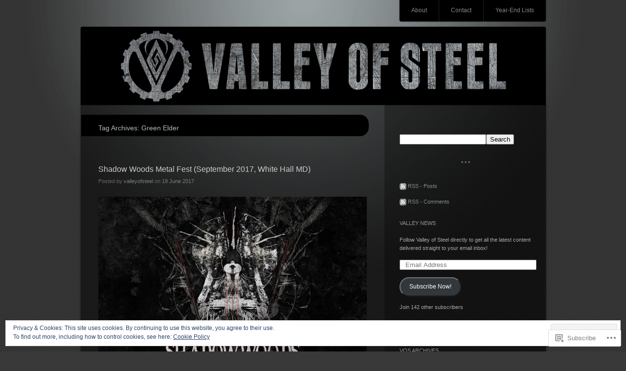

--- FILE ---
content_type: text/html; charset=UTF-8
request_url: https://valleyofsteel.net/tag/green-elder/
body_size: 30904
content:
<!DOCTYPE html>
<!--[if IE 7]>
<html id="ie7" lang="en">
<![endif]-->
<!--[if IE 8]>
<html id="ie8" lang="en">
<![endif]-->
<!--[if !(IE 7) & !(IE 8)]><!-->
<html lang="en">
<!--<![endif]-->
<head>
<meta charset="UTF-8" />
<title>Green Elder | Valley of Steel</title>
<link rel="profile" href="http://gmpg.org/xfn/11" />
<link rel="pingback" href="https://valleyofsteel.net/xmlrpc.php" />
<!--[if lt IE 9]>
<script src="https://s0.wp.com/wp-content/themes/pub/piano-black/js/html5.js?m=1310598705i" type="text/javascript"></script>
<![endif]-->

<meta name='robots' content='max-image-preview:large' />
<meta name="google-site-verification" content="1Vlh2_R72g9lR3r9KLL9ON9XymWblYS_Y1m4q9KathM" />

<!-- Async WordPress.com Remote Login -->
<script id="wpcom_remote_login_js">
var wpcom_remote_login_extra_auth = '';
function wpcom_remote_login_remove_dom_node_id( element_id ) {
	var dom_node = document.getElementById( element_id );
	if ( dom_node ) { dom_node.parentNode.removeChild( dom_node ); }
}
function wpcom_remote_login_remove_dom_node_classes( class_name ) {
	var dom_nodes = document.querySelectorAll( '.' + class_name );
	for ( var i = 0; i < dom_nodes.length; i++ ) {
		dom_nodes[ i ].parentNode.removeChild( dom_nodes[ i ] );
	}
}
function wpcom_remote_login_final_cleanup() {
	wpcom_remote_login_remove_dom_node_classes( "wpcom_remote_login_msg" );
	wpcom_remote_login_remove_dom_node_id( "wpcom_remote_login_key" );
	wpcom_remote_login_remove_dom_node_id( "wpcom_remote_login_validate" );
	wpcom_remote_login_remove_dom_node_id( "wpcom_remote_login_js" );
	wpcom_remote_login_remove_dom_node_id( "wpcom_request_access_iframe" );
	wpcom_remote_login_remove_dom_node_id( "wpcom_request_access_styles" );
}

// Watch for messages back from the remote login
window.addEventListener( "message", function( e ) {
	if ( e.origin === "https://r-login.wordpress.com" ) {
		var data = {};
		try {
			data = JSON.parse( e.data );
		} catch( e ) {
			wpcom_remote_login_final_cleanup();
			return;
		}

		if ( data.msg === 'LOGIN' ) {
			// Clean up the login check iframe
			wpcom_remote_login_remove_dom_node_id( "wpcom_remote_login_key" );

			var id_regex = new RegExp( /^[0-9]+$/ );
			var token_regex = new RegExp( /^.*|.*|.*$/ );
			if (
				token_regex.test( data.token )
				&& id_regex.test( data.wpcomid )
			) {
				// We have everything we need to ask for a login
				var script = document.createElement( "script" );
				script.setAttribute( "id", "wpcom_remote_login_validate" );
				script.src = '/remote-login.php?wpcom_remote_login=validate'
					+ '&wpcomid=' + data.wpcomid
					+ '&token=' + encodeURIComponent( data.token )
					+ '&host=' + window.location.protocol
					+ '//' + window.location.hostname
					+ '&postid=6428'
					+ '&is_singular=';
				document.body.appendChild( script );
			}

			return;
		}

		// Safari ITP, not logged in, so redirect
		if ( data.msg === 'LOGIN-REDIRECT' ) {
			window.location = 'https://wordpress.com/log-in?redirect_to=' + window.location.href;
			return;
		}

		// Safari ITP, storage access failed, remove the request
		if ( data.msg === 'LOGIN-REMOVE' ) {
			var css_zap = 'html { -webkit-transition: margin-top 1s; transition: margin-top 1s; } /* 9001 */ html { margin-top: 0 !important; } * html body { margin-top: 0 !important; } @media screen and ( max-width: 782px ) { html { margin-top: 0 !important; } * html body { margin-top: 0 !important; } }';
			var style_zap = document.createElement( 'style' );
			style_zap.type = 'text/css';
			style_zap.appendChild( document.createTextNode( css_zap ) );
			document.body.appendChild( style_zap );

			var e = document.getElementById( 'wpcom_request_access_iframe' );
			e.parentNode.removeChild( e );

			document.cookie = 'wordpress_com_login_access=denied; path=/; max-age=31536000';

			return;
		}

		// Safari ITP
		if ( data.msg === 'REQUEST_ACCESS' ) {
			console.log( 'request access: safari' );

			// Check ITP iframe enable/disable knob
			if ( wpcom_remote_login_extra_auth !== 'safari_itp_iframe' ) {
				return;
			}

			// If we are in a "private window" there is no ITP.
			var private_window = false;
			try {
				var opendb = window.openDatabase( null, null, null, null );
			} catch( e ) {
				private_window = true;
			}

			if ( private_window ) {
				console.log( 'private window' );
				return;
			}

			var iframe = document.createElement( 'iframe' );
			iframe.id = 'wpcom_request_access_iframe';
			iframe.setAttribute( 'scrolling', 'no' );
			iframe.setAttribute( 'sandbox', 'allow-storage-access-by-user-activation allow-scripts allow-same-origin allow-top-navigation-by-user-activation' );
			iframe.src = 'https://r-login.wordpress.com/remote-login.php?wpcom_remote_login=request_access&origin=' + encodeURIComponent( data.origin ) + '&wpcomid=' + encodeURIComponent( data.wpcomid );

			var css = 'html { -webkit-transition: margin-top 1s; transition: margin-top 1s; } /* 9001 */ html { margin-top: 46px !important; } * html body { margin-top: 46px !important; } @media screen and ( max-width: 660px ) { html { margin-top: 71px !important; } * html body { margin-top: 71px !important; } #wpcom_request_access_iframe { display: block; height: 71px !important; } } #wpcom_request_access_iframe { border: 0px; height: 46px; position: fixed; top: 0; left: 0; width: 100%; min-width: 100%; z-index: 99999; background: #23282d; } ';

			var style = document.createElement( 'style' );
			style.type = 'text/css';
			style.id = 'wpcom_request_access_styles';
			style.appendChild( document.createTextNode( css ) );
			document.body.appendChild( style );

			document.body.appendChild( iframe );
		}

		if ( data.msg === 'DONE' ) {
			wpcom_remote_login_final_cleanup();
		}
	}
}, false );

// Inject the remote login iframe after the page has had a chance to load
// more critical resources
window.addEventListener( "DOMContentLoaded", function( e ) {
	var iframe = document.createElement( "iframe" );
	iframe.style.display = "none";
	iframe.setAttribute( "scrolling", "no" );
	iframe.setAttribute( "id", "wpcom_remote_login_key" );
	iframe.src = "https://r-login.wordpress.com/remote-login.php"
		+ "?wpcom_remote_login=key"
		+ "&origin=aHR0cHM6Ly92YWxsZXlvZnN0ZWVsLm5ldA%3D%3D"
		+ "&wpcomid=26791420"
		+ "&time=" + Math.floor( Date.now() / 1000 );
	document.body.appendChild( iframe );
}, false );
</script>
<link rel='dns-prefetch' href='//s0.wp.com' />
<link rel="alternate" type="application/rss+xml" title="Valley of Steel &raquo; Feed" href="https://valleyofsteel.net/feed/" />
<link rel="alternate" type="application/rss+xml" title="Valley of Steel &raquo; Comments Feed" href="https://valleyofsteel.net/comments/feed/" />
<link rel="alternate" type="application/rss+xml" title="Valley of Steel &raquo; Green Elder Tag Feed" href="https://valleyofsteel.net/tag/green-elder/feed/" />
	<script type="text/javascript">
		/* <![CDATA[ */
		function addLoadEvent(func) {
			var oldonload = window.onload;
			if (typeof window.onload != 'function') {
				window.onload = func;
			} else {
				window.onload = function () {
					oldonload();
					func();
				}
			}
		}
		/* ]]> */
	</script>
	<link crossorigin='anonymous' rel='stylesheet' id='all-css-0-1' href='/_static/??-eJx9jEEOwjAMBD9EsKpGohfEW9JgihsnsWRHUX/fwBlxXO3MQBcXazEsBrk54bZRUej03NAUsI23JkLHoYNhFg6GCmoH4zWqXuB3gCkNbEeTEJP7rn84lRcVsgPsjXmI0lYQCqW6lUfgoz7yfbr5eVlmP/n9BD2jRAw=&cssminify=yes' type='text/css' media='all' />
<style id='wp-emoji-styles-inline-css'>

	img.wp-smiley, img.emoji {
		display: inline !important;
		border: none !important;
		box-shadow: none !important;
		height: 1em !important;
		width: 1em !important;
		margin: 0 0.07em !important;
		vertical-align: -0.1em !important;
		background: none !important;
		padding: 0 !important;
	}
/*# sourceURL=wp-emoji-styles-inline-css */
</style>
<link crossorigin='anonymous' rel='stylesheet' id='all-css-2-1' href='/wp-content/plugins/gutenberg-core/v22.2.0/build/styles/block-library/style.css?m=1764855221i&cssminify=yes' type='text/css' media='all' />
<style id='wp-block-library-inline-css'>
.has-text-align-justify {
	text-align:justify;
}
.has-text-align-justify{text-align:justify;}

/*# sourceURL=wp-block-library-inline-css */
</style><style id='global-styles-inline-css'>
:root{--wp--preset--aspect-ratio--square: 1;--wp--preset--aspect-ratio--4-3: 4/3;--wp--preset--aspect-ratio--3-4: 3/4;--wp--preset--aspect-ratio--3-2: 3/2;--wp--preset--aspect-ratio--2-3: 2/3;--wp--preset--aspect-ratio--16-9: 16/9;--wp--preset--aspect-ratio--9-16: 9/16;--wp--preset--color--black: #000000;--wp--preset--color--cyan-bluish-gray: #abb8c3;--wp--preset--color--white: #ffffff;--wp--preset--color--pale-pink: #f78da7;--wp--preset--color--vivid-red: #cf2e2e;--wp--preset--color--luminous-vivid-orange: #ff6900;--wp--preset--color--luminous-vivid-amber: #fcb900;--wp--preset--color--light-green-cyan: #7bdcb5;--wp--preset--color--vivid-green-cyan: #00d084;--wp--preset--color--pale-cyan-blue: #8ed1fc;--wp--preset--color--vivid-cyan-blue: #0693e3;--wp--preset--color--vivid-purple: #9b51e0;--wp--preset--gradient--vivid-cyan-blue-to-vivid-purple: linear-gradient(135deg,rgb(6,147,227) 0%,rgb(155,81,224) 100%);--wp--preset--gradient--light-green-cyan-to-vivid-green-cyan: linear-gradient(135deg,rgb(122,220,180) 0%,rgb(0,208,130) 100%);--wp--preset--gradient--luminous-vivid-amber-to-luminous-vivid-orange: linear-gradient(135deg,rgb(252,185,0) 0%,rgb(255,105,0) 100%);--wp--preset--gradient--luminous-vivid-orange-to-vivid-red: linear-gradient(135deg,rgb(255,105,0) 0%,rgb(207,46,46) 100%);--wp--preset--gradient--very-light-gray-to-cyan-bluish-gray: linear-gradient(135deg,rgb(238,238,238) 0%,rgb(169,184,195) 100%);--wp--preset--gradient--cool-to-warm-spectrum: linear-gradient(135deg,rgb(74,234,220) 0%,rgb(151,120,209) 20%,rgb(207,42,186) 40%,rgb(238,44,130) 60%,rgb(251,105,98) 80%,rgb(254,248,76) 100%);--wp--preset--gradient--blush-light-purple: linear-gradient(135deg,rgb(255,206,236) 0%,rgb(152,150,240) 100%);--wp--preset--gradient--blush-bordeaux: linear-gradient(135deg,rgb(254,205,165) 0%,rgb(254,45,45) 50%,rgb(107,0,62) 100%);--wp--preset--gradient--luminous-dusk: linear-gradient(135deg,rgb(255,203,112) 0%,rgb(199,81,192) 50%,rgb(65,88,208) 100%);--wp--preset--gradient--pale-ocean: linear-gradient(135deg,rgb(255,245,203) 0%,rgb(182,227,212) 50%,rgb(51,167,181) 100%);--wp--preset--gradient--electric-grass: linear-gradient(135deg,rgb(202,248,128) 0%,rgb(113,206,126) 100%);--wp--preset--gradient--midnight: linear-gradient(135deg,rgb(2,3,129) 0%,rgb(40,116,252) 100%);--wp--preset--font-size--small: 13px;--wp--preset--font-size--medium: 20px;--wp--preset--font-size--large: 36px;--wp--preset--font-size--x-large: 42px;--wp--preset--font-family--albert-sans: 'Albert Sans', sans-serif;--wp--preset--font-family--alegreya: Alegreya, serif;--wp--preset--font-family--arvo: Arvo, serif;--wp--preset--font-family--bodoni-moda: 'Bodoni Moda', serif;--wp--preset--font-family--bricolage-grotesque: 'Bricolage Grotesque', sans-serif;--wp--preset--font-family--cabin: Cabin, sans-serif;--wp--preset--font-family--chivo: Chivo, sans-serif;--wp--preset--font-family--commissioner: Commissioner, sans-serif;--wp--preset--font-family--cormorant: Cormorant, serif;--wp--preset--font-family--courier-prime: 'Courier Prime', monospace;--wp--preset--font-family--crimson-pro: 'Crimson Pro', serif;--wp--preset--font-family--dm-mono: 'DM Mono', monospace;--wp--preset--font-family--dm-sans: 'DM Sans', sans-serif;--wp--preset--font-family--dm-serif-display: 'DM Serif Display', serif;--wp--preset--font-family--domine: Domine, serif;--wp--preset--font-family--eb-garamond: 'EB Garamond', serif;--wp--preset--font-family--epilogue: Epilogue, sans-serif;--wp--preset--font-family--fahkwang: Fahkwang, sans-serif;--wp--preset--font-family--figtree: Figtree, sans-serif;--wp--preset--font-family--fira-sans: 'Fira Sans', sans-serif;--wp--preset--font-family--fjalla-one: 'Fjalla One', sans-serif;--wp--preset--font-family--fraunces: Fraunces, serif;--wp--preset--font-family--gabarito: Gabarito, system-ui;--wp--preset--font-family--ibm-plex-mono: 'IBM Plex Mono', monospace;--wp--preset--font-family--ibm-plex-sans: 'IBM Plex Sans', sans-serif;--wp--preset--font-family--ibarra-real-nova: 'Ibarra Real Nova', serif;--wp--preset--font-family--instrument-serif: 'Instrument Serif', serif;--wp--preset--font-family--inter: Inter, sans-serif;--wp--preset--font-family--josefin-sans: 'Josefin Sans', sans-serif;--wp--preset--font-family--jost: Jost, sans-serif;--wp--preset--font-family--libre-baskerville: 'Libre Baskerville', serif;--wp--preset--font-family--libre-franklin: 'Libre Franklin', sans-serif;--wp--preset--font-family--literata: Literata, serif;--wp--preset--font-family--lora: Lora, serif;--wp--preset--font-family--merriweather: Merriweather, serif;--wp--preset--font-family--montserrat: Montserrat, sans-serif;--wp--preset--font-family--newsreader: Newsreader, serif;--wp--preset--font-family--noto-sans-mono: 'Noto Sans Mono', sans-serif;--wp--preset--font-family--nunito: Nunito, sans-serif;--wp--preset--font-family--open-sans: 'Open Sans', sans-serif;--wp--preset--font-family--overpass: Overpass, sans-serif;--wp--preset--font-family--pt-serif: 'PT Serif', serif;--wp--preset--font-family--petrona: Petrona, serif;--wp--preset--font-family--piazzolla: Piazzolla, serif;--wp--preset--font-family--playfair-display: 'Playfair Display', serif;--wp--preset--font-family--plus-jakarta-sans: 'Plus Jakarta Sans', sans-serif;--wp--preset--font-family--poppins: Poppins, sans-serif;--wp--preset--font-family--raleway: Raleway, sans-serif;--wp--preset--font-family--roboto: Roboto, sans-serif;--wp--preset--font-family--roboto-slab: 'Roboto Slab', serif;--wp--preset--font-family--rubik: Rubik, sans-serif;--wp--preset--font-family--rufina: Rufina, serif;--wp--preset--font-family--sora: Sora, sans-serif;--wp--preset--font-family--source-sans-3: 'Source Sans 3', sans-serif;--wp--preset--font-family--source-serif-4: 'Source Serif 4', serif;--wp--preset--font-family--space-mono: 'Space Mono', monospace;--wp--preset--font-family--syne: Syne, sans-serif;--wp--preset--font-family--texturina: Texturina, serif;--wp--preset--font-family--urbanist: Urbanist, sans-serif;--wp--preset--font-family--work-sans: 'Work Sans', sans-serif;--wp--preset--spacing--20: 0.44rem;--wp--preset--spacing--30: 0.67rem;--wp--preset--spacing--40: 1rem;--wp--preset--spacing--50: 1.5rem;--wp--preset--spacing--60: 2.25rem;--wp--preset--spacing--70: 3.38rem;--wp--preset--spacing--80: 5.06rem;--wp--preset--shadow--natural: 6px 6px 9px rgba(0, 0, 0, 0.2);--wp--preset--shadow--deep: 12px 12px 50px rgba(0, 0, 0, 0.4);--wp--preset--shadow--sharp: 6px 6px 0px rgba(0, 0, 0, 0.2);--wp--preset--shadow--outlined: 6px 6px 0px -3px rgb(255, 255, 255), 6px 6px rgb(0, 0, 0);--wp--preset--shadow--crisp: 6px 6px 0px rgb(0, 0, 0);}:where(.is-layout-flex){gap: 0.5em;}:where(.is-layout-grid){gap: 0.5em;}body .is-layout-flex{display: flex;}.is-layout-flex{flex-wrap: wrap;align-items: center;}.is-layout-flex > :is(*, div){margin: 0;}body .is-layout-grid{display: grid;}.is-layout-grid > :is(*, div){margin: 0;}:where(.wp-block-columns.is-layout-flex){gap: 2em;}:where(.wp-block-columns.is-layout-grid){gap: 2em;}:where(.wp-block-post-template.is-layout-flex){gap: 1.25em;}:where(.wp-block-post-template.is-layout-grid){gap: 1.25em;}.has-black-color{color: var(--wp--preset--color--black) !important;}.has-cyan-bluish-gray-color{color: var(--wp--preset--color--cyan-bluish-gray) !important;}.has-white-color{color: var(--wp--preset--color--white) !important;}.has-pale-pink-color{color: var(--wp--preset--color--pale-pink) !important;}.has-vivid-red-color{color: var(--wp--preset--color--vivid-red) !important;}.has-luminous-vivid-orange-color{color: var(--wp--preset--color--luminous-vivid-orange) !important;}.has-luminous-vivid-amber-color{color: var(--wp--preset--color--luminous-vivid-amber) !important;}.has-light-green-cyan-color{color: var(--wp--preset--color--light-green-cyan) !important;}.has-vivid-green-cyan-color{color: var(--wp--preset--color--vivid-green-cyan) !important;}.has-pale-cyan-blue-color{color: var(--wp--preset--color--pale-cyan-blue) !important;}.has-vivid-cyan-blue-color{color: var(--wp--preset--color--vivid-cyan-blue) !important;}.has-vivid-purple-color{color: var(--wp--preset--color--vivid-purple) !important;}.has-black-background-color{background-color: var(--wp--preset--color--black) !important;}.has-cyan-bluish-gray-background-color{background-color: var(--wp--preset--color--cyan-bluish-gray) !important;}.has-white-background-color{background-color: var(--wp--preset--color--white) !important;}.has-pale-pink-background-color{background-color: var(--wp--preset--color--pale-pink) !important;}.has-vivid-red-background-color{background-color: var(--wp--preset--color--vivid-red) !important;}.has-luminous-vivid-orange-background-color{background-color: var(--wp--preset--color--luminous-vivid-orange) !important;}.has-luminous-vivid-amber-background-color{background-color: var(--wp--preset--color--luminous-vivid-amber) !important;}.has-light-green-cyan-background-color{background-color: var(--wp--preset--color--light-green-cyan) !important;}.has-vivid-green-cyan-background-color{background-color: var(--wp--preset--color--vivid-green-cyan) !important;}.has-pale-cyan-blue-background-color{background-color: var(--wp--preset--color--pale-cyan-blue) !important;}.has-vivid-cyan-blue-background-color{background-color: var(--wp--preset--color--vivid-cyan-blue) !important;}.has-vivid-purple-background-color{background-color: var(--wp--preset--color--vivid-purple) !important;}.has-black-border-color{border-color: var(--wp--preset--color--black) !important;}.has-cyan-bluish-gray-border-color{border-color: var(--wp--preset--color--cyan-bluish-gray) !important;}.has-white-border-color{border-color: var(--wp--preset--color--white) !important;}.has-pale-pink-border-color{border-color: var(--wp--preset--color--pale-pink) !important;}.has-vivid-red-border-color{border-color: var(--wp--preset--color--vivid-red) !important;}.has-luminous-vivid-orange-border-color{border-color: var(--wp--preset--color--luminous-vivid-orange) !important;}.has-luminous-vivid-amber-border-color{border-color: var(--wp--preset--color--luminous-vivid-amber) !important;}.has-light-green-cyan-border-color{border-color: var(--wp--preset--color--light-green-cyan) !important;}.has-vivid-green-cyan-border-color{border-color: var(--wp--preset--color--vivid-green-cyan) !important;}.has-pale-cyan-blue-border-color{border-color: var(--wp--preset--color--pale-cyan-blue) !important;}.has-vivid-cyan-blue-border-color{border-color: var(--wp--preset--color--vivid-cyan-blue) !important;}.has-vivid-purple-border-color{border-color: var(--wp--preset--color--vivid-purple) !important;}.has-vivid-cyan-blue-to-vivid-purple-gradient-background{background: var(--wp--preset--gradient--vivid-cyan-blue-to-vivid-purple) !important;}.has-light-green-cyan-to-vivid-green-cyan-gradient-background{background: var(--wp--preset--gradient--light-green-cyan-to-vivid-green-cyan) !important;}.has-luminous-vivid-amber-to-luminous-vivid-orange-gradient-background{background: var(--wp--preset--gradient--luminous-vivid-amber-to-luminous-vivid-orange) !important;}.has-luminous-vivid-orange-to-vivid-red-gradient-background{background: var(--wp--preset--gradient--luminous-vivid-orange-to-vivid-red) !important;}.has-very-light-gray-to-cyan-bluish-gray-gradient-background{background: var(--wp--preset--gradient--very-light-gray-to-cyan-bluish-gray) !important;}.has-cool-to-warm-spectrum-gradient-background{background: var(--wp--preset--gradient--cool-to-warm-spectrum) !important;}.has-blush-light-purple-gradient-background{background: var(--wp--preset--gradient--blush-light-purple) !important;}.has-blush-bordeaux-gradient-background{background: var(--wp--preset--gradient--blush-bordeaux) !important;}.has-luminous-dusk-gradient-background{background: var(--wp--preset--gradient--luminous-dusk) !important;}.has-pale-ocean-gradient-background{background: var(--wp--preset--gradient--pale-ocean) !important;}.has-electric-grass-gradient-background{background: var(--wp--preset--gradient--electric-grass) !important;}.has-midnight-gradient-background{background: var(--wp--preset--gradient--midnight) !important;}.has-small-font-size{font-size: var(--wp--preset--font-size--small) !important;}.has-medium-font-size{font-size: var(--wp--preset--font-size--medium) !important;}.has-large-font-size{font-size: var(--wp--preset--font-size--large) !important;}.has-x-large-font-size{font-size: var(--wp--preset--font-size--x-large) !important;}.has-albert-sans-font-family{font-family: var(--wp--preset--font-family--albert-sans) !important;}.has-alegreya-font-family{font-family: var(--wp--preset--font-family--alegreya) !important;}.has-arvo-font-family{font-family: var(--wp--preset--font-family--arvo) !important;}.has-bodoni-moda-font-family{font-family: var(--wp--preset--font-family--bodoni-moda) !important;}.has-bricolage-grotesque-font-family{font-family: var(--wp--preset--font-family--bricolage-grotesque) !important;}.has-cabin-font-family{font-family: var(--wp--preset--font-family--cabin) !important;}.has-chivo-font-family{font-family: var(--wp--preset--font-family--chivo) !important;}.has-commissioner-font-family{font-family: var(--wp--preset--font-family--commissioner) !important;}.has-cormorant-font-family{font-family: var(--wp--preset--font-family--cormorant) !important;}.has-courier-prime-font-family{font-family: var(--wp--preset--font-family--courier-prime) !important;}.has-crimson-pro-font-family{font-family: var(--wp--preset--font-family--crimson-pro) !important;}.has-dm-mono-font-family{font-family: var(--wp--preset--font-family--dm-mono) !important;}.has-dm-sans-font-family{font-family: var(--wp--preset--font-family--dm-sans) !important;}.has-dm-serif-display-font-family{font-family: var(--wp--preset--font-family--dm-serif-display) !important;}.has-domine-font-family{font-family: var(--wp--preset--font-family--domine) !important;}.has-eb-garamond-font-family{font-family: var(--wp--preset--font-family--eb-garamond) !important;}.has-epilogue-font-family{font-family: var(--wp--preset--font-family--epilogue) !important;}.has-fahkwang-font-family{font-family: var(--wp--preset--font-family--fahkwang) !important;}.has-figtree-font-family{font-family: var(--wp--preset--font-family--figtree) !important;}.has-fira-sans-font-family{font-family: var(--wp--preset--font-family--fira-sans) !important;}.has-fjalla-one-font-family{font-family: var(--wp--preset--font-family--fjalla-one) !important;}.has-fraunces-font-family{font-family: var(--wp--preset--font-family--fraunces) !important;}.has-gabarito-font-family{font-family: var(--wp--preset--font-family--gabarito) !important;}.has-ibm-plex-mono-font-family{font-family: var(--wp--preset--font-family--ibm-plex-mono) !important;}.has-ibm-plex-sans-font-family{font-family: var(--wp--preset--font-family--ibm-plex-sans) !important;}.has-ibarra-real-nova-font-family{font-family: var(--wp--preset--font-family--ibarra-real-nova) !important;}.has-instrument-serif-font-family{font-family: var(--wp--preset--font-family--instrument-serif) !important;}.has-inter-font-family{font-family: var(--wp--preset--font-family--inter) !important;}.has-josefin-sans-font-family{font-family: var(--wp--preset--font-family--josefin-sans) !important;}.has-jost-font-family{font-family: var(--wp--preset--font-family--jost) !important;}.has-libre-baskerville-font-family{font-family: var(--wp--preset--font-family--libre-baskerville) !important;}.has-libre-franklin-font-family{font-family: var(--wp--preset--font-family--libre-franklin) !important;}.has-literata-font-family{font-family: var(--wp--preset--font-family--literata) !important;}.has-lora-font-family{font-family: var(--wp--preset--font-family--lora) !important;}.has-merriweather-font-family{font-family: var(--wp--preset--font-family--merriweather) !important;}.has-montserrat-font-family{font-family: var(--wp--preset--font-family--montserrat) !important;}.has-newsreader-font-family{font-family: var(--wp--preset--font-family--newsreader) !important;}.has-noto-sans-mono-font-family{font-family: var(--wp--preset--font-family--noto-sans-mono) !important;}.has-nunito-font-family{font-family: var(--wp--preset--font-family--nunito) !important;}.has-open-sans-font-family{font-family: var(--wp--preset--font-family--open-sans) !important;}.has-overpass-font-family{font-family: var(--wp--preset--font-family--overpass) !important;}.has-pt-serif-font-family{font-family: var(--wp--preset--font-family--pt-serif) !important;}.has-petrona-font-family{font-family: var(--wp--preset--font-family--petrona) !important;}.has-piazzolla-font-family{font-family: var(--wp--preset--font-family--piazzolla) !important;}.has-playfair-display-font-family{font-family: var(--wp--preset--font-family--playfair-display) !important;}.has-plus-jakarta-sans-font-family{font-family: var(--wp--preset--font-family--plus-jakarta-sans) !important;}.has-poppins-font-family{font-family: var(--wp--preset--font-family--poppins) !important;}.has-raleway-font-family{font-family: var(--wp--preset--font-family--raleway) !important;}.has-roboto-font-family{font-family: var(--wp--preset--font-family--roboto) !important;}.has-roboto-slab-font-family{font-family: var(--wp--preset--font-family--roboto-slab) !important;}.has-rubik-font-family{font-family: var(--wp--preset--font-family--rubik) !important;}.has-rufina-font-family{font-family: var(--wp--preset--font-family--rufina) !important;}.has-sora-font-family{font-family: var(--wp--preset--font-family--sora) !important;}.has-source-sans-3-font-family{font-family: var(--wp--preset--font-family--source-sans-3) !important;}.has-source-serif-4-font-family{font-family: var(--wp--preset--font-family--source-serif-4) !important;}.has-space-mono-font-family{font-family: var(--wp--preset--font-family--space-mono) !important;}.has-syne-font-family{font-family: var(--wp--preset--font-family--syne) !important;}.has-texturina-font-family{font-family: var(--wp--preset--font-family--texturina) !important;}.has-urbanist-font-family{font-family: var(--wp--preset--font-family--urbanist) !important;}.has-work-sans-font-family{font-family: var(--wp--preset--font-family--work-sans) !important;}
/*# sourceURL=global-styles-inline-css */
</style>

<style id='classic-theme-styles-inline-css'>
/*! This file is auto-generated */
.wp-block-button__link{color:#fff;background-color:#32373c;border-radius:9999px;box-shadow:none;text-decoration:none;padding:calc(.667em + 2px) calc(1.333em + 2px);font-size:1.125em}.wp-block-file__button{background:#32373c;color:#fff;text-decoration:none}
/*# sourceURL=/wp-includes/css/classic-themes.min.css */
</style>
<link crossorigin='anonymous' rel='stylesheet' id='all-css-4-1' href='/_static/??-eJyFj10KwkAMhC9kGmqL1gfxLLvbWFf3j83W4u1NEbQi1JeQDPMNGZwSmBgKhYLJjYMNjCZqF82NcVvVXVUDW58cQaZ71WJvubwdwOXhqDLMG1wE+RE+WZlE90mV2eGpt4ocebGtYVMSBrROmZhBprejh3IRkH+4l4xp1JisChG0U+aGf3/LJC0GWQcU1+JcgwaKIN1VsTF8HXB2yuYZPfljvW/r3aFpmu76BFSAgwk=&cssminify=yes' type='text/css' media='all' />
<link crossorigin='anonymous' rel='stylesheet' id='print-css-5-1' href='/wp-content/mu-plugins/global-print/global-print.css?m=1465851035i&cssminify=yes' type='text/css' media='print' />
<style id='jetpack-global-styles-frontend-style-inline-css'>
:root { --font-headings: unset; --font-base: unset; --font-headings-default: -apple-system,BlinkMacSystemFont,"Segoe UI",Roboto,Oxygen-Sans,Ubuntu,Cantarell,"Helvetica Neue",sans-serif; --font-base-default: -apple-system,BlinkMacSystemFont,"Segoe UI",Roboto,Oxygen-Sans,Ubuntu,Cantarell,"Helvetica Neue",sans-serif;}
/*# sourceURL=jetpack-global-styles-frontend-style-inline-css */
</style>
<link crossorigin='anonymous' rel='stylesheet' id='all-css-8-1' href='/_static/??-eJyNjcEKwjAQRH/IuFRT6kX8FNkmS5K6yQY3Qfx7bfEiXrwM82B4A49qnJRGpUHupnIPqSgs1Cq624chi6zhO5OCRryTR++fW00l7J3qDv43XVNxoOISsmEJol/wY2uR8vs3WggsM/I6uOTzMI3Hw8lOg11eUT1JKA==&cssminify=yes' type='text/css' media='all' />
<script type="text/javascript" id="wpcom-actionbar-placeholder-js-extra">
/* <![CDATA[ */
var actionbardata = {"siteID":"26791420","postID":"0","siteURL":"https://valleyofsteel.net","xhrURL":"https://valleyofsteel.net/wp-admin/admin-ajax.php","nonce":"7ed99205b0","isLoggedIn":"","statusMessage":"","subsEmailDefault":"instantly","proxyScriptUrl":"https://s0.wp.com/wp-content/js/wpcom-proxy-request.js?m=1513050504i&amp;ver=20211021","i18n":{"followedText":"New posts from this site will now appear in your \u003Ca href=\"https://wordpress.com/reader\"\u003EReader\u003C/a\u003E","foldBar":"Collapse this bar","unfoldBar":"Expand this bar","shortLinkCopied":"Shortlink copied to clipboard."}};
//# sourceURL=wpcom-actionbar-placeholder-js-extra
/* ]]> */
</script>
<script type="text/javascript" id="jetpack-mu-wpcom-settings-js-before">
/* <![CDATA[ */
var JETPACK_MU_WPCOM_SETTINGS = {"assetsUrl":"https://s0.wp.com/wp-content/mu-plugins/jetpack-mu-wpcom-plugin/moon/jetpack_vendor/automattic/jetpack-mu-wpcom/src/build/"};
//# sourceURL=jetpack-mu-wpcom-settings-js-before
/* ]]> */
</script>
<script crossorigin='anonymous' type='text/javascript'  src='/_static/??/wp-content/js/rlt-proxy.js,/wp-content/blog-plugins/wordads-classes/js/cmp/v2/cmp-non-gdpr.js?m=1720530689j'></script>
<script type="text/javascript" id="rlt-proxy-js-after">
/* <![CDATA[ */
	rltInitialize( {"token":null,"iframeOrigins":["https:\/\/widgets.wp.com"]} );
//# sourceURL=rlt-proxy-js-after
/* ]]> */
</script>
<link rel="EditURI" type="application/rsd+xml" title="RSD" href="https://valleyofsteel.wordpress.com/xmlrpc.php?rsd" />
<meta name="generator" content="WordPress.com" />

<!-- Jetpack Open Graph Tags -->
<meta property="og:type" content="website" />
<meta property="og:title" content="Green Elder &#8211; Valley of Steel" />
<meta property="og:url" content="https://valleyofsteel.net/tag/green-elder/" />
<meta property="og:site_name" content="Valley of Steel" />
<meta property="og:image" content="https://valleyofsteel.net/wp-content/uploads/2017/07/vos-prf.jpg?w=197" />
<meta property="og:image:width" content="200" />
<meta property="og:image:height" content="200" />
<meta property="og:image:alt" content="" />
<meta property="og:locale" content="en_US" />
<meta name="twitter:creator" content="@valley_of_steel" />
<meta name="twitter:site" content="@valley_of_steel" />

<!-- End Jetpack Open Graph Tags -->
<link rel='openid.server' href='https://valleyofsteel.net/?openidserver=1' />
<link rel='openid.delegate' href='https://valleyofsteel.net/' />
<link rel="search" type="application/opensearchdescription+xml" href="https://valleyofsteel.net/osd.xml" title="Valley of Steel" />
<link rel="search" type="application/opensearchdescription+xml" href="https://s1.wp.com/opensearch.xml" title="WordPress.com" />
		<style type="text/css">
			.recentcomments a {
				display: inline !important;
				padding: 0 !important;
				margin: 0 !important;
			}

			table.recentcommentsavatartop img.avatar, table.recentcommentsavatarend img.avatar {
				border: 0px;
				margin: 0;
			}

			table.recentcommentsavatartop a, table.recentcommentsavatarend a {
				border: 0px !important;
				background-color: transparent !important;
			}

			td.recentcommentsavatarend, td.recentcommentsavatartop {
				padding: 0px 0px 1px 0px;
				margin: 0px;
			}

			td.recentcommentstextend {
				border: none !important;
				padding: 0px 0px 2px 10px;
			}

			.rtl td.recentcommentstextend {
				padding: 0px 10px 2px 0px;
			}

			td.recentcommentstexttop {
				border: none;
				padding: 0px 0px 0px 10px;
			}

			.rtl td.recentcommentstexttop {
				padding: 0px 10px 0px 0px;
			}
		</style>
		<meta name="description" content="Posts about Green Elder written by valleyofsteel" />
	<style type="text/css">
			#site-title,
		#site-description {
			position: absolute !important;
			clip: rect(1px 1px 1px 1px); /* IE6, IE7 */
			clip: rect(1px, 1px, 1px, 1px);
		}
		</style>
	<style type="text/css" id="custom-background-css">
body.custom-background { background-image: url("https://s0.wp.com/wp-content/themes/pub/piano-black/img/body-bg.gif?m=1303418905i"); background-position: left top; background-size: auto; background-repeat: repeat; background-attachment: scroll; }
</style>
			<script type="text/javascript">

			window.doNotSellCallback = function() {

				var linkElements = [
					'a[href="https://wordpress.com/?ref=footer_blog"]',
					'a[href="https://wordpress.com/?ref=footer_website"]',
					'a[href="https://wordpress.com/?ref=vertical_footer"]',
					'a[href^="https://wordpress.com/?ref=footer_segment_"]',
				].join(',');

				var dnsLink = document.createElement( 'a' );
				dnsLink.href = 'https://wordpress.com/advertising-program-optout/';
				dnsLink.classList.add( 'do-not-sell-link' );
				dnsLink.rel = 'nofollow';
				dnsLink.style.marginLeft = '0.5em';
				dnsLink.textContent = 'Do Not Sell or Share My Personal Information';

				var creditLinks = document.querySelectorAll( linkElements );

				if ( 0 === creditLinks.length ) {
					return false;
				}

				Array.prototype.forEach.call( creditLinks, function( el ) {
					el.insertAdjacentElement( 'afterend', dnsLink );
				});

				return true;
			};

		</script>
		<link rel="icon" href="https://valleyofsteel.net/wp-content/uploads/2017/07/vos-prf.jpg?w=32" sizes="32x32" />
<link rel="icon" href="https://valleyofsteel.net/wp-content/uploads/2017/07/vos-prf.jpg?w=189" sizes="192x192" />
<link rel="apple-touch-icon" href="https://valleyofsteel.net/wp-content/uploads/2017/07/vos-prf.jpg?w=178" />
<meta name="msapplication-TileImage" content="https://valleyofsteel.net/wp-content/uploads/2017/07/vos-prf.jpg?w=221" />
<script type="text/javascript">
	window.google_analytics_uacct = "UA-52447-2";
</script>

<script type="text/javascript">
	var _gaq = _gaq || [];
	_gaq.push(['_setAccount', 'UA-52447-2']);
	_gaq.push(['_gat._anonymizeIp']);
	_gaq.push(['_setDomainName', 'none']);
	_gaq.push(['_setAllowLinker', true]);
	_gaq.push(['_initData']);
	_gaq.push(['_trackPageview']);

	(function() {
		var ga = document.createElement('script'); ga.type = 'text/javascript'; ga.async = true;
		ga.src = ('https:' == document.location.protocol ? 'https://ssl' : 'http://www') + '.google-analytics.com/ga.js';
		(document.getElementsByTagName('head')[0] || document.getElementsByTagName('body')[0]).appendChild(ga);
	})();
</script>
<link crossorigin='anonymous' rel='stylesheet' id='all-css-0-3' href='/_static/??-eJyVjkEKwkAMRS9kG2rR4kI8irTpIGknyTCZ0OtXsRXc6fJ9Ho8PS6pQpQQpwF6l6A8SgymU1OO8MbCqwJ0EYYiKs4EtlEKu0ewAvxdYR4/BAPusbiF+pH34N/i+5BRHMB8MM6VC+pS/qGaSV/nG16Y7tZfu3DbHaQXdH15M&cssminify=yes' type='text/css' media='all' />
</head>

<body class="archive tag tag-green-elder tag-39440017 custom-background wp-theme-pubpiano-black customizer-styles-applied single-author jetpack-reblog-enabled">
<div id="wrapper">
	<div id="page" class="hfeed">
		<nav id="access" role="navigation">
			<h1 class="section-heading">Main menu</h1>
			<div class="skip-link screen-reader-text"><a href="#content" title="Skip to content">Skip to content</a></div>
			<div class="menu"><ul>
<li class="page_item page-item-2"><a href="https://valleyofsteel.net/about/">About</a></li>
<li class="page_item page-item-2735"><a href="https://valleyofsteel.net/contact/">Contact</a></li>
<li class="page_item page-item-4817"><a href="https://valleyofsteel.net/year-end-lists/">Year-End Lists</a></li>
</ul></div>
		</nav><!-- #access -->

		<header id="branding" role="banner">
			<div class="site-branding">
				<h1 id="site-title"><a href="https://valleyofsteel.net/" title="Valley of Steel" rel="home">Valley of Steel</a></h1>
				<h2 id="site-description">Metal and heavy music news and reviews</h2>
			</div>

						<a class="site-image"  href="https://valleyofsteel.net/" title="Valley of Steel" rel="home">
				<img src="https://valleyofsteel.net/wp-content/uploads/2012/12/vos-web-banner.jpg" width="951" height="160" alt="" />
			</a>
			
			<div id="header-meta">
						</div><!-- #header-meta -->

		</header><!-- #branding -->

		<div id="main">
		<section id="primary">
			<div id="content" role="main">

				<header class="page-header">
					<h1 class="page-title">
						Tag Archives: <span>Green Elder</span>					</h1>
				</header>

				
								
					
<article id="post-6428" class="post-6428 post type-post status-publish format-standard hentry category-shows tag-aerial-ruin tag-all-hell tag-amigo-the-devil tag-bearstorm tag-black-table tag-camp-hidden-valley tag-castle tag-churchburn tag-cut-the-architects-hand tag-dark-water-transit tag-dead-in-the-manger tag-dee-calhoun tag-earthling tag-elagabalus tag-erlkonig tag-fiakra tag-foehammer tag-green-elder tag-heavy-temple tag-hexis tag-human-bodies tag-immaculate-deception tag-infera-bruo tag-jo-cosgrove tag-kyoty tag-maryland tag-mome tag-nechochwen tag-night-raids tag-panopticon tag-paul-ravenwood tag-percussor tag-seasick-gladiator tag-shadow-woods-metal-fest tag-sloth-herder tag-take-to-the-woods tag-the-owls-are-not-what-they-seem tag-toke tag-uada tag-usa tag-vastum tag-white-hall tag-withered tag-woe tag-worthless tag-zud">
	<header class="entry-header">
		<h1 class="entry-title"><a href="https://valleyofsteel.net/2017/06/19/shadow-woods-metal-fest-september-2017-white-hall-md/" rel="bookmark">Shadow Woods Metal Fest (September 2017, White Hall&nbsp;MD)</a></h1>

				<div class="entry-meta">
			<span class="sep">Posted by </span><span class="author vcard"><a class="url fn n" href="https://valleyofsteel.net/author/valleyofsteel/" title="View all posts by valleyofsteel">valleyofsteel</a></span><span class="sep post-date"> on </span><a class="entry-date-link" href="https://valleyofsteel.net/2017/06/19/shadow-woods-metal-fest-september-2017-white-hall-md/" rel="bookmark"><time class="entry-date" datetime="2017-06-19T12:30:13-04:00" pubdate>19 June 2017</time></a>					</div><!-- .entry-meta -->
			</header><!-- .entry-header -->

		<div class="entry-content">
		<p><a href="https://valleyofsteel.net/wp-content/uploads/2017/06/shadow-woods-2017-poster-line-up.jpg"><img data-attachment-id="6616" data-permalink="https://valleyofsteel.net/2017/06/19/shadow-woods-metal-fest-september-2017-white-hall-md/shadow-woods-2017-poster-line-up/" data-orig-file="https://valleyofsteel.net/wp-content/uploads/2017/06/shadow-woods-2017-poster-line-up.jpg" data-orig-size="1200,1500" data-comments-opened="1" data-image-meta="{&quot;aperture&quot;:&quot;0&quot;,&quot;credit&quot;:&quot;&quot;,&quot;camera&quot;:&quot;&quot;,&quot;caption&quot;:&quot;&quot;,&quot;created_timestamp&quot;:&quot;0&quot;,&quot;copyright&quot;:&quot;&quot;,&quot;focal_length&quot;:&quot;0&quot;,&quot;iso&quot;:&quot;0&quot;,&quot;shutter_speed&quot;:&quot;0&quot;,&quot;title&quot;:&quot;&quot;,&quot;orientation&quot;:&quot;0&quot;}" data-image-title="Shadow-Woods-2017-Poster-LINE-UP" data-image-description="" data-image-caption="" data-medium-file="https://valleyofsteel.net/wp-content/uploads/2017/06/shadow-woods-2017-poster-line-up.jpg?w=240" data-large-file="https://valleyofsteel.net/wp-content/uploads/2017/06/shadow-woods-2017-poster-line-up.jpg?w=549" src="https://valleyofsteel.net/wp-content/uploads/2017/06/shadow-woods-2017-poster-line-up.jpg?w=549&#038;h=686" alt="" width="549" height="686" class="alignnone size-large wp-image-6616" srcset="https://valleyofsteel.net/wp-content/uploads/2017/06/shadow-woods-2017-poster-line-up.jpg?w=549 549w, https://valleyofsteel.net/wp-content/uploads/2017/06/shadow-woods-2017-poster-line-up.jpg?w=1098 1098w, https://valleyofsteel.net/wp-content/uploads/2017/06/shadow-woods-2017-poster-line-up.jpg?w=120 120w, https://valleyofsteel.net/wp-content/uploads/2017/06/shadow-woods-2017-poster-line-up.jpg?w=240 240w, https://valleyofsteel.net/wp-content/uploads/2017/06/shadow-woods-2017-poster-line-up.jpg?w=768 768w, https://valleyofsteel.net/wp-content/uploads/2017/06/shadow-woods-2017-poster-line-up.jpg?w=819 819w" sizes="(max-width: 549px) 100vw, 549px" /></a></p>
<h2><strong>Shadow Woods Metal Fest</strong></h2>
<h3>Thursday 14 September through Sunday 17 September 2017</h3>
<h3>at <strong>Camp Hidden Valley</strong>, 4722 Mellow Rd, White Hall MD 21161</h3>
<h3>21+ ONLY</h3>
<h3>Weekend pass (includes on-site tent camping) $175; cabin bunks available for an additional charge; single-day tickets also available.</h3>
<p>&nbsp;<br />
<strong>Shadow Woods Metal Fest</strong>, the Mid-Atlantic&#8217;s only open-air camping heavy metal gathering, is back for its third year featuring 39 bands from all genres and subgenres of heavy metal spread out over three days and four stages, tucked away in a summer camp in eastern Maryland.</p>
<p>Performers will include a few that we&#8217;ve written about before (like <strong><a href="https://valleyofsteel.net/2016/06/20/brimstone-coven-self-titled-2014-castle-welcome-to-the-graveyard-2016/" target="_blank">Castle</a>, <a href="https://valleyofsteel.net/2016/09/16/green-elder-pensive-ceremony-split-twilight-fauna-fire-of-the-spirit-2016/" target="_blank">Green Elder</a></strong>, and <strong><a href="https://valleyofsteel.net/2016/06/28/primitive-man-hexis-split-10-2014-primitive-man-home-is-where-the-hatred-is-2015/" target="_blank">Hexis</a></strong>), some we haven&#8217;t quite gotten around to YET (including <strong>Panopticon, Dead in the Manger, Foehammer, Nechochwen, Sloth Herder</strong>), and literally dozens more!</p>
<p>&nbsp;<br />
More details: <a href="http://shadowwoodsmetalfest.com" target="_blank">http://shadowwoodsmetalfest.com</a><br />
Tickets: <a href="http://shadowwoodsmetalfest2017.bpt.me" target="_blank">http://shadowwoodsmetalfest2017.bpt.me</a></p>
<p>&nbsp;<br />
 <a href="https://valleyofsteel.net/2017/06/19/shadow-woods-metal-fest-september-2017-white-hall-md/#more-6428" class="more-link">Continue reading <span class="meta-nav">&rarr;</span></a></p>
<div id="jp-post-flair" class="sharedaddy sd-like-enabled sd-sharing-enabled"><div class="sharedaddy sd-sharing-enabled"><div class="robots-nocontent sd-block sd-social sd-social-icon-text sd-sharing"><h3 class="sd-title">Share this:</h3><div class="sd-content"><ul><li class="share-facebook"><a rel="nofollow noopener noreferrer"
				data-shared="sharing-facebook-6428"
				class="share-facebook sd-button share-icon"
				href="https://valleyofsteel.net/2017/06/19/shadow-woods-metal-fest-september-2017-white-hall-md/?share=facebook"
				target="_blank"
				aria-labelledby="sharing-facebook-6428"
				>
				<span id="sharing-facebook-6428" hidden>Click to share on Facebook (Opens in new window)</span>
				<span>Facebook</span>
			</a></li><li class="share-twitter"><a rel="nofollow noopener noreferrer"
				data-shared="sharing-twitter-6428"
				class="share-twitter sd-button share-icon"
				href="https://valleyofsteel.net/2017/06/19/shadow-woods-metal-fest-september-2017-white-hall-md/?share=twitter"
				target="_blank"
				aria-labelledby="sharing-twitter-6428"
				>
				<span id="sharing-twitter-6428" hidden>Click to share on X (Opens in new window)</span>
				<span>X</span>
			</a></li><li class="share-reddit"><a rel="nofollow noopener noreferrer"
				data-shared="sharing-reddit-6428"
				class="share-reddit sd-button share-icon"
				href="https://valleyofsteel.net/2017/06/19/shadow-woods-metal-fest-september-2017-white-hall-md/?share=reddit"
				target="_blank"
				aria-labelledby="sharing-reddit-6428"
				>
				<span id="sharing-reddit-6428" hidden>Click to share on Reddit (Opens in new window)</span>
				<span>Reddit</span>
			</a></li><li class="share-tumblr"><a rel="nofollow noopener noreferrer"
				data-shared="sharing-tumblr-6428"
				class="share-tumblr sd-button share-icon"
				href="https://valleyofsteel.net/2017/06/19/shadow-woods-metal-fest-september-2017-white-hall-md/?share=tumblr"
				target="_blank"
				aria-labelledby="sharing-tumblr-6428"
				>
				<span id="sharing-tumblr-6428" hidden>Click to share on Tumblr (Opens in new window)</span>
				<span>Tumblr</span>
			</a></li><li class="share-pinterest"><a rel="nofollow noopener noreferrer"
				data-shared="sharing-pinterest-6428"
				class="share-pinterest sd-button share-icon"
				href="https://valleyofsteel.net/2017/06/19/shadow-woods-metal-fest-september-2017-white-hall-md/?share=pinterest"
				target="_blank"
				aria-labelledby="sharing-pinterest-6428"
				>
				<span id="sharing-pinterest-6428" hidden>Click to share on Pinterest (Opens in new window)</span>
				<span>Pinterest</span>
			</a></li><li class="share-linkedin"><a rel="nofollow noopener noreferrer"
				data-shared="sharing-linkedin-6428"
				class="share-linkedin sd-button share-icon"
				href="https://valleyofsteel.net/2017/06/19/shadow-woods-metal-fest-september-2017-white-hall-md/?share=linkedin"
				target="_blank"
				aria-labelledby="sharing-linkedin-6428"
				>
				<span id="sharing-linkedin-6428" hidden>Click to share on LinkedIn (Opens in new window)</span>
				<span>LinkedIn</span>
			</a></li><li class="share-pocket"><a rel="nofollow noopener noreferrer"
				data-shared="sharing-pocket-6428"
				class="share-pocket sd-button share-icon"
				href="https://valleyofsteel.net/2017/06/19/shadow-woods-metal-fest-september-2017-white-hall-md/?share=pocket"
				target="_blank"
				aria-labelledby="sharing-pocket-6428"
				>
				<span id="sharing-pocket-6428" hidden>Click to share on Pocket (Opens in new window)</span>
				<span>Pocket</span>
			</a></li><li class="share-email"><a rel="nofollow noopener noreferrer"
				data-shared="sharing-email-6428"
				class="share-email sd-button share-icon"
				href="mailto:?subject=%5BShared%20Post%5D%20Shadow%20Woods%20Metal%20Fest%20%28September%202017%2C%20White%20Hall%20MD%29&#038;body=https%3A%2F%2Fvalleyofsteel.net%2F2017%2F06%2F19%2Fshadow-woods-metal-fest-september-2017-white-hall-md%2F&#038;share=email"
				target="_blank"
				aria-labelledby="sharing-email-6428"
				data-email-share-error-title="Do you have email set up?" data-email-share-error-text="If you&#039;re having problems sharing via email, you might not have email set up for your browser. You may need to create a new email yourself." data-email-share-nonce="9d383e5207" data-email-share-track-url="https://valleyofsteel.net/2017/06/19/shadow-woods-metal-fest-september-2017-white-hall-md/?share=email">
				<span id="sharing-email-6428" hidden>Click to email a link to a friend (Opens in new window)</span>
				<span>Email</span>
			</a></li><li class="share-print"><a rel="nofollow noopener noreferrer"
				data-shared="sharing-print-6428"
				class="share-print sd-button share-icon"
				href="https://valleyofsteel.net/2017/06/19/shadow-woods-metal-fest-september-2017-white-hall-md/?share=print"
				target="_blank"
				aria-labelledby="sharing-print-6428"
				>
				<span id="sharing-print-6428" hidden>Click to print (Opens in new window)</span>
				<span>Print</span>
			</a></li><li class="share-end"></li></ul></div></div></div><div class='sharedaddy sd-block sd-like jetpack-likes-widget-wrapper jetpack-likes-widget-unloaded' id='like-post-wrapper-26791420-6428-69611305d9f7a' data-src='//widgets.wp.com/likes/index.html?ver=20260109#blog_id=26791420&amp;post_id=6428&amp;origin=valleyofsteel.wordpress.com&amp;obj_id=26791420-6428-69611305d9f7a&amp;domain=valleyofsteel.net' data-name='like-post-frame-26791420-6428-69611305d9f7a' data-title='Like or Reblog'><div class='likes-widget-placeholder post-likes-widget-placeholder' style='height: 55px;'><span class='button'><span>Like</span></span> <span class='loading'>Loading...</span></div><span class='sd-text-color'></span><a class='sd-link-color'></a></div></div>			</div><!-- .entry-content -->
	
	<footer class="entry-meta">
		<span class="comments-link"><a href="https://valleyofsteel.net/2017/06/19/shadow-woods-metal-fest-september-2017-white-hall-md/#respond">Leave a comment</a></span>
		<span class="cat-links"><span class="entry-utility-prep entry-utility-prep-cat-links">Posted in</span> <a href="https://valleyofsteel.net/category/shows/" rel="category tag">Shows</a></span>
		<span class="tag-links">Tagged <a href="https://valleyofsteel.net/tag/aerial-ruin/" rel="tag">Aerial Ruin</a>, <a href="https://valleyofsteel.net/tag/all-hell/" rel="tag">All Hell</a>, <a href="https://valleyofsteel.net/tag/amigo-the-devil/" rel="tag">Amigo the Devil</a>, <a href="https://valleyofsteel.net/tag/bearstorm/" rel="tag">Bearstorm</a>, <a href="https://valleyofsteel.net/tag/black-table/" rel="tag">Black Table</a>, <a href="https://valleyofsteel.net/tag/camp-hidden-valley/" rel="tag">Camp Hidden Valley</a>, <a href="https://valleyofsteel.net/tag/castle/" rel="tag">Castle</a>, <a href="https://valleyofsteel.net/tag/churchburn/" rel="tag">Churchburn</a>, <a href="https://valleyofsteel.net/tag/cut-the-architects-hand/" rel="tag">Cut the Architect's Hand</a>, <a href="https://valleyofsteel.net/tag/dark-water-transit/" rel="tag">Dark Water Transit</a>, <a href="https://valleyofsteel.net/tag/dead-in-the-manger/" rel="tag">Dead in the Manger</a>, <a href="https://valleyofsteel.net/tag/dee-calhoun/" rel="tag">Dee Calhoun</a>, <a href="https://valleyofsteel.net/tag/earthling/" rel="tag">Earthling</a>, <a href="https://valleyofsteel.net/tag/elagabalus/" rel="tag">Elagabalus</a>, <a href="https://valleyofsteel.net/tag/erlkonig/" rel="tag">Erlkonig</a>, <a href="https://valleyofsteel.net/tag/fiakra/" rel="tag">Fiakra</a>, <a href="https://valleyofsteel.net/tag/foehammer/" rel="tag">Foehammer</a>, <a href="https://valleyofsteel.net/tag/green-elder/" rel="tag">Green Elder</a>, <a href="https://valleyofsteel.net/tag/heavy-temple/" rel="tag">Heavy Temple</a>, <a href="https://valleyofsteel.net/tag/hexis/" rel="tag">Hexis</a>, <a href="https://valleyofsteel.net/tag/human-bodies/" rel="tag">Human Bodies</a>, <a href="https://valleyofsteel.net/tag/immaculate-deception/" rel="tag">Immaculate Deception</a>, <a href="https://valleyofsteel.net/tag/infera-bruo/" rel="tag">Infera Bruo</a>, <a href="https://valleyofsteel.net/tag/jo-cosgrove/" rel="tag">Jo Cosgrove</a>, <a href="https://valleyofsteel.net/tag/kyoty/" rel="tag">Kyoty</a>, <a href="https://valleyofsteel.net/tag/maryland/" rel="tag">Maryland</a>, <a href="https://valleyofsteel.net/tag/mome/" rel="tag">Mome</a>, <a href="https://valleyofsteel.net/tag/nechochwen/" rel="tag">Nechochwen</a>, <a href="https://valleyofsteel.net/tag/night-raids/" rel="tag">Night Raids</a>, <a href="https://valleyofsteel.net/tag/panopticon/" rel="tag">Panopticon</a>, <a href="https://valleyofsteel.net/tag/paul-ravenwood/" rel="tag">Paul Ravenwood</a>, <a href="https://valleyofsteel.net/tag/percussor/" rel="tag">Percussor</a>, <a href="https://valleyofsteel.net/tag/seasick-gladiator/" rel="tag">Seasick Gladiator</a>, <a href="https://valleyofsteel.net/tag/shadow-woods-metal-fest/" rel="tag">Shadow Woods Metal Fest</a>, <a href="https://valleyofsteel.net/tag/sloth-herder/" rel="tag">Sloth Herder</a>, <a href="https://valleyofsteel.net/tag/take-to-the-woods/" rel="tag">Take to the Woods</a>, <a href="https://valleyofsteel.net/tag/the-owls-are-not-what-they-seem/" rel="tag">The Owls Are Not What They Seem</a>, <a href="https://valleyofsteel.net/tag/toke/" rel="tag">Toke</a>, <a href="https://valleyofsteel.net/tag/uada/" rel="tag">Uada</a>, <a href="https://valleyofsteel.net/tag/usa/" rel="tag">USA</a>, <a href="https://valleyofsteel.net/tag/vastum/" rel="tag">Vastum</a>, <a href="https://valleyofsteel.net/tag/white-hall/" rel="tag">White Hall</a>, <a href="https://valleyofsteel.net/tag/withered/" rel="tag">Withered</a>, <a href="https://valleyofsteel.net/tag/woe/" rel="tag">Woe</a>, <a href="https://valleyofsteel.net/tag/worthless/" rel="tag">Worthless</a>, <a href="https://valleyofsteel.net/tag/zud/" rel="tag">Zud</a></span>	</footer><!-- #entry-meta -->
</article><!-- #post-6428 -->

				
					
<article id="post-6269" class="post-6269 post type-post status-publish format-standard hentry category-new-releases category-reviews tag-fragile-branch-recordings tag-green-elder tag-johnson-city tag-panopticon tag-paul-ravenwood tag-pensive-ceremony tag-pink-floyd tag-pythagumus tag-ravenwood-recordings tag-syd-barrett tag-tacoma tag-tennessee tag-twilight-fauna tag-usa tag-washington">
	<header class="entry-header">
		<h1 class="entry-title"><a href="https://valleyofsteel.net/2016/09/16/green-elder-pensive-ceremony-split-twilight-fauna-fire-of-the-spirit-2016/" rel="bookmark">Green Elder / Pensive Ceremony &#8211; Split; Twilight Fauna &#8211; Fire of the Spirit&nbsp;(2016)</a></h1>

				<div class="entry-meta">
			<span class="sep">Posted by </span><span class="author vcard"><a class="url fn n" href="https://valleyofsteel.net/author/valleyofsteel/" title="View all posts by valleyofsteel">valleyofsteel</a></span><span class="sep post-date"> on </span><a class="entry-date-link" href="https://valleyofsteel.net/2016/09/16/green-elder-pensive-ceremony-split-twilight-fauna-fire-of-the-spirit-2016/" rel="bookmark"><time class="entry-date" datetime="2016-09-16T12:00:15-04:00" pubdate>16 September 2016</time></a>					</div><!-- .entry-meta -->
			</header><!-- .entry-header -->

		<div class="entry-content">
		<p><img data-attachment-id="6270" data-permalink="https://valleyofsteel.net/2016/09/16/green-elder-pensive-ceremony-split-twilight-fauna-fire-of-the-spirit-2016/cover-39/" data-orig-file="https://valleyofsteel.net/wp-content/uploads/2016/08/cover.jpg" data-orig-size="1314,658" data-comments-opened="1" data-image-meta="{&quot;aperture&quot;:&quot;0&quot;,&quot;credit&quot;:&quot;&quot;,&quot;camera&quot;:&quot;&quot;,&quot;caption&quot;:&quot;&quot;,&quot;created_timestamp&quot;:&quot;0&quot;,&quot;copyright&quot;:&quot;&quot;,&quot;focal_length&quot;:&quot;0&quot;,&quot;iso&quot;:&quot;0&quot;,&quot;shutter_speed&quot;:&quot;0&quot;,&quot;title&quot;:&quot;&quot;,&quot;orientation&quot;:&quot;0&quot;}" data-image-title="cover" data-image-description="" data-image-caption="" data-medium-file="https://valleyofsteel.net/wp-content/uploads/2016/08/cover.jpg?w=300" data-large-file="https://valleyofsteel.net/wp-content/uploads/2016/08/cover.jpg?w=549" src="https://valleyofsteel.net/wp-content/uploads/2016/08/cover.jpg?w=549&#038;h=275" alt="cover" width="549" height="275" class="alignnone size-large wp-image-6270" srcset="https://valleyofsteel.net/wp-content/uploads/2016/08/cover.jpg?w=549 549w, https://valleyofsteel.net/wp-content/uploads/2016/08/cover.jpg?w=1098 1098w, https://valleyofsteel.net/wp-content/uploads/2016/08/cover.jpg?w=150 150w, https://valleyofsteel.net/wp-content/uploads/2016/08/cover.jpg?w=300 300w, https://valleyofsteel.net/wp-content/uploads/2016/08/cover.jpg?w=768 768w, https://valleyofsteel.net/wp-content/uploads/2016/08/cover.jpg?w=1024 1024w" sizes="(max-width: 549px) 100vw, 549px" /></p>
<p><h3><strong>Green Elder</strong> / <strong>Pensive Ceremony</strong> &#8211; <em>Split</em> (self-released, 11 August 2016)</h3>
</p>
<p>&nbsp;</p>
<p><img data-attachment-id="6271" data-permalink="https://valleyofsteel.net/2016/09/16/green-elder-pensive-ceremony-split-twilight-fauna-fire-of-the-spirit-2016/cover-40/" data-orig-file="https://valleyofsteel.net/wp-content/uploads/2016/08/cover1.jpg" data-orig-size="777,775" data-comments-opened="1" data-image-meta="{&quot;aperture&quot;:&quot;0&quot;,&quot;credit&quot;:&quot;&quot;,&quot;camera&quot;:&quot;&quot;,&quot;caption&quot;:&quot;&quot;,&quot;created_timestamp&quot;:&quot;0&quot;,&quot;copyright&quot;:&quot;&quot;,&quot;focal_length&quot;:&quot;0&quot;,&quot;iso&quot;:&quot;0&quot;,&quot;shutter_speed&quot;:&quot;0&quot;,&quot;title&quot;:&quot;&quot;,&quot;orientation&quot;:&quot;0&quot;}" data-image-title="Cover" data-image-description="" data-image-caption="" data-medium-file="https://valleyofsteel.net/wp-content/uploads/2016/08/cover1.jpg?w=300" data-large-file="https://valleyofsteel.net/wp-content/uploads/2016/08/cover1.jpg?w=549" src="https://valleyofsteel.net/wp-content/uploads/2016/08/cover1.jpg?w=549&#038;h=548" alt="Cover" width="549" height="548" class="alignnone size-large wp-image-6271" srcset="https://valleyofsteel.net/wp-content/uploads/2016/08/cover1.jpg?w=549 549w, https://valleyofsteel.net/wp-content/uploads/2016/08/cover1.jpg?w=150 150w, https://valleyofsteel.net/wp-content/uploads/2016/08/cover1.jpg?w=300 300w, https://valleyofsteel.net/wp-content/uploads/2016/08/cover1.jpg?w=768 768w, https://valleyofsteel.net/wp-content/uploads/2016/08/cover1.jpg 777w" sizes="(max-width: 549px) 100vw, 549px" /></p>
<p><h3><strong>Twilight Fauna</strong> &#8211; <em>Fire of the Spirit</em> (<strong>Ravenwood Recordings</strong> / <strong>Fragile Branch Recordings</strong>, 19 August 2016)</h3>
</p>
<p>&nbsp;</p>
<p>Hello, and happy Friday!  Today I&#8217;d like to call your attention to a pair of releases you may enjoy, that just came out last month.  The second one is an album called <em>Fire of the Spirit</em>, <strong>Twilight Fauna</strong>&#8216;s sixth full-length record over the past several years, in addition to numerous other discographical items.  (As you may or may not be aware, <strong>Twilight Fauna</strong> is a solo black metal project with strong Appalachian folk roots, with everything written and performed by sole member <strong>Paul Ravenwood</strong> of Johnson City, Tennessee.)  But before that, in light of it having been released a week earlier, we&#8217;ll talk about a 12&#8243; split record that features <strong>Green Elder</strong> &#8212; also a <strong>Ravenwood</strong> solo gig, but this one entirely eschews the black metal aspects in favor of a more somber, pure Appalachian folk style.  The flip side of this split consists of yet another single-member ensemble &#8212; one that&#8217;s even more elusive than the others we&#8217;re discussing today, in terms of sharing any personal information.  It&#8217;s called <strong>Pensive Ceremony</strong>, and everything here is done by an individual known only as <strong>Pythagumus</strong>, apparently from somewhere near Tacoma, Washington.</p>
<p>&nbsp;</p>
<p> <a href="https://valleyofsteel.net/2016/09/16/green-elder-pensive-ceremony-split-twilight-fauna-fire-of-the-spirit-2016/#more-6269" class="more-link">Continue reading <span class="meta-nav">&rarr;</span></a></p>
<div id="atatags-370373-69611305dc897">
		<script type="text/javascript">
			__ATA = window.__ATA || {};
			__ATA.cmd = window.__ATA.cmd || [];
			__ATA.cmd.push(function() {
				__ATA.initVideoSlot('atatags-370373-69611305dc897', {
					sectionId: '370373',
					format: 'inread'
				});
			});
		</script>
	</div><div id="jp-post-flair" class="sharedaddy sd-like-enabled sd-sharing-enabled"><div class="sharedaddy sd-sharing-enabled"><div class="robots-nocontent sd-block sd-social sd-social-icon-text sd-sharing"><h3 class="sd-title">Share this:</h3><div class="sd-content"><ul><li class="share-facebook"><a rel="nofollow noopener noreferrer"
				data-shared="sharing-facebook-6269"
				class="share-facebook sd-button share-icon"
				href="https://valleyofsteel.net/2016/09/16/green-elder-pensive-ceremony-split-twilight-fauna-fire-of-the-spirit-2016/?share=facebook"
				target="_blank"
				aria-labelledby="sharing-facebook-6269"
				>
				<span id="sharing-facebook-6269" hidden>Click to share on Facebook (Opens in new window)</span>
				<span>Facebook</span>
			</a></li><li class="share-twitter"><a rel="nofollow noopener noreferrer"
				data-shared="sharing-twitter-6269"
				class="share-twitter sd-button share-icon"
				href="https://valleyofsteel.net/2016/09/16/green-elder-pensive-ceremony-split-twilight-fauna-fire-of-the-spirit-2016/?share=twitter"
				target="_blank"
				aria-labelledby="sharing-twitter-6269"
				>
				<span id="sharing-twitter-6269" hidden>Click to share on X (Opens in new window)</span>
				<span>X</span>
			</a></li><li class="share-reddit"><a rel="nofollow noopener noreferrer"
				data-shared="sharing-reddit-6269"
				class="share-reddit sd-button share-icon"
				href="https://valleyofsteel.net/2016/09/16/green-elder-pensive-ceremony-split-twilight-fauna-fire-of-the-spirit-2016/?share=reddit"
				target="_blank"
				aria-labelledby="sharing-reddit-6269"
				>
				<span id="sharing-reddit-6269" hidden>Click to share on Reddit (Opens in new window)</span>
				<span>Reddit</span>
			</a></li><li class="share-tumblr"><a rel="nofollow noopener noreferrer"
				data-shared="sharing-tumblr-6269"
				class="share-tumblr sd-button share-icon"
				href="https://valleyofsteel.net/2016/09/16/green-elder-pensive-ceremony-split-twilight-fauna-fire-of-the-spirit-2016/?share=tumblr"
				target="_blank"
				aria-labelledby="sharing-tumblr-6269"
				>
				<span id="sharing-tumblr-6269" hidden>Click to share on Tumblr (Opens in new window)</span>
				<span>Tumblr</span>
			</a></li><li class="share-pinterest"><a rel="nofollow noopener noreferrer"
				data-shared="sharing-pinterest-6269"
				class="share-pinterest sd-button share-icon"
				href="https://valleyofsteel.net/2016/09/16/green-elder-pensive-ceremony-split-twilight-fauna-fire-of-the-spirit-2016/?share=pinterest"
				target="_blank"
				aria-labelledby="sharing-pinterest-6269"
				>
				<span id="sharing-pinterest-6269" hidden>Click to share on Pinterest (Opens in new window)</span>
				<span>Pinterest</span>
			</a></li><li class="share-linkedin"><a rel="nofollow noopener noreferrer"
				data-shared="sharing-linkedin-6269"
				class="share-linkedin sd-button share-icon"
				href="https://valleyofsteel.net/2016/09/16/green-elder-pensive-ceremony-split-twilight-fauna-fire-of-the-spirit-2016/?share=linkedin"
				target="_blank"
				aria-labelledby="sharing-linkedin-6269"
				>
				<span id="sharing-linkedin-6269" hidden>Click to share on LinkedIn (Opens in new window)</span>
				<span>LinkedIn</span>
			</a></li><li class="share-pocket"><a rel="nofollow noopener noreferrer"
				data-shared="sharing-pocket-6269"
				class="share-pocket sd-button share-icon"
				href="https://valleyofsteel.net/2016/09/16/green-elder-pensive-ceremony-split-twilight-fauna-fire-of-the-spirit-2016/?share=pocket"
				target="_blank"
				aria-labelledby="sharing-pocket-6269"
				>
				<span id="sharing-pocket-6269" hidden>Click to share on Pocket (Opens in new window)</span>
				<span>Pocket</span>
			</a></li><li class="share-email"><a rel="nofollow noopener noreferrer"
				data-shared="sharing-email-6269"
				class="share-email sd-button share-icon"
				href="mailto:?subject=%5BShared%20Post%5D%20Green%20Elder%20%2F%20Pensive%20Ceremony%20-%20Split%3B%20Twilight%20Fauna%20-%20Fire%20of%20the%20Spirit%20%282016%29&#038;body=https%3A%2F%2Fvalleyofsteel.net%2F2016%2F09%2F16%2Fgreen-elder-pensive-ceremony-split-twilight-fauna-fire-of-the-spirit-2016%2F&#038;share=email"
				target="_blank"
				aria-labelledby="sharing-email-6269"
				data-email-share-error-title="Do you have email set up?" data-email-share-error-text="If you&#039;re having problems sharing via email, you might not have email set up for your browser. You may need to create a new email yourself." data-email-share-nonce="e923ae35e4" data-email-share-track-url="https://valleyofsteel.net/2016/09/16/green-elder-pensive-ceremony-split-twilight-fauna-fire-of-the-spirit-2016/?share=email">
				<span id="sharing-email-6269" hidden>Click to email a link to a friend (Opens in new window)</span>
				<span>Email</span>
			</a></li><li class="share-print"><a rel="nofollow noopener noreferrer"
				data-shared="sharing-print-6269"
				class="share-print sd-button share-icon"
				href="https://valleyofsteel.net/2016/09/16/green-elder-pensive-ceremony-split-twilight-fauna-fire-of-the-spirit-2016/?share=print"
				target="_blank"
				aria-labelledby="sharing-print-6269"
				>
				<span id="sharing-print-6269" hidden>Click to print (Opens in new window)</span>
				<span>Print</span>
			</a></li><li class="share-end"></li></ul></div></div></div><div class='sharedaddy sd-block sd-like jetpack-likes-widget-wrapper jetpack-likes-widget-unloaded' id='like-post-wrapper-26791420-6269-69611305dd1ca' data-src='//widgets.wp.com/likes/index.html?ver=20260109#blog_id=26791420&amp;post_id=6269&amp;origin=valleyofsteel.wordpress.com&amp;obj_id=26791420-6269-69611305dd1ca&amp;domain=valleyofsteel.net' data-name='like-post-frame-26791420-6269-69611305dd1ca' data-title='Like or Reblog'><div class='likes-widget-placeholder post-likes-widget-placeholder' style='height: 55px;'><span class='button'><span>Like</span></span> <span class='loading'>Loading...</span></div><span class='sd-text-color'></span><a class='sd-link-color'></a></div></div>			</div><!-- .entry-content -->
	
	<footer class="entry-meta">
		<span class="comments-link"><a href="https://valleyofsteel.net/2016/09/16/green-elder-pensive-ceremony-split-twilight-fauna-fire-of-the-spirit-2016/#comments">2 Comments</a></span>
		<span class="cat-links"><span class="entry-utility-prep entry-utility-prep-cat-links">Posted in</span> <a href="https://valleyofsteel.net/category/new-releases/" rel="category tag">New Releases</a>, <a href="https://valleyofsteel.net/category/reviews/" rel="category tag">Reviews</a></span>
		<span class="tag-links">Tagged <a href="https://valleyofsteel.net/tag/fragile-branch-recordings/" rel="tag">Fragile Branch Recordings</a>, <a href="https://valleyofsteel.net/tag/green-elder/" rel="tag">Green Elder</a>, <a href="https://valleyofsteel.net/tag/johnson-city/" rel="tag">Johnson City</a>, <a href="https://valleyofsteel.net/tag/panopticon/" rel="tag">Panopticon</a>, <a href="https://valleyofsteel.net/tag/paul-ravenwood/" rel="tag">Paul Ravenwood</a>, <a href="https://valleyofsteel.net/tag/pensive-ceremony/" rel="tag">Pensive Ceremony</a>, <a href="https://valleyofsteel.net/tag/pink-floyd/" rel="tag">Pink Floyd</a>, <a href="https://valleyofsteel.net/tag/pythagumus/" rel="tag">Pythagumus</a>, <a href="https://valleyofsteel.net/tag/ravenwood-recordings/" rel="tag">Ravenwood Recordings</a>, <a href="https://valleyofsteel.net/tag/syd-barrett/" rel="tag">Syd Barrett</a>, <a href="https://valleyofsteel.net/tag/tacoma/" rel="tag">Tacoma</a>, <a href="https://valleyofsteel.net/tag/tennessee/" rel="tag">Tennessee</a>, <a href="https://valleyofsteel.net/tag/twilight-fauna/" rel="tag">Twilight Fauna</a>, <a href="https://valleyofsteel.net/tag/usa/" rel="tag">USA</a>, <a href="https://valleyofsteel.net/tag/washington/" rel="tag">Washington</a></span>	</footer><!-- #entry-meta -->
</article><!-- #post-6269 -->

				
								
			</div><!-- #content -->
		</section><!-- #primary -->

		<div id="secondary" class="widget-area" role="complementary">
					<aside id="search-2" class="widget widget_search"><form role="search" method="get" id="searchform" class="searchform" action="https://valleyofsteel.net/">
				<div>
					<label class="screen-reader-text" for="s">Search for:</label>
					<input type="text" value="" name="s" id="s" />
					<input type="submit" id="searchsubmit" value="Search" />
				</div>
			</form></aside><aside id="custom_html-5" class="widget_text widget widget_custom_html"><div class="textwidget custom-html-widget"><p align="center">
	* * *
</p></div></aside><aside id="rss_links-3" class="widget widget_rss_links"><p class="size-small"><a class="feed-image-link" href="https://valleyofsteel.net/feed/" title="Subscribe to Posts"><img src="https://valleyofsteel.net/i/rss/silver-small.png" alt="RSS Feed" /></a>&nbsp;<a href="https://valleyofsteel.net/feed/" title="Subscribe to Posts">RSS - Posts</a></p><p class="size-small"><a class="feed-image-link" href="https://valleyofsteel.net/comments/feed/" title="Subscribe to Comments"><img src="https://valleyofsteel.net/i/rss/silver-small.png" alt="RSS Feed" /></a>&nbsp;<a href="https://valleyofsteel.net/comments/feed/" title="Subscribe to Comments">RSS - Comments</a></p>
</aside><aside id="blog_subscription-3" class="widget widget_blog_subscription jetpack_subscription_widget"><h1 class="widget-title"><label for="subscribe-field">Valley News</label></h1>

			<div class="wp-block-jetpack-subscriptions__container">
			<form
				action="https://subscribe.wordpress.com"
				method="post"
				accept-charset="utf-8"
				data-blog="26791420"
				data-post_access_level="everybody"
				id="subscribe-blog"
			>
				<p>Follow Valley of Steel directly to get all the latest content delivered straight to your email inbox!</p>
				<p id="subscribe-email">
					<label
						id="subscribe-field-label"
						for="subscribe-field"
						class="screen-reader-text"
					>
						Email Address:					</label>

					<input
							type="email"
							name="email"
							autocomplete="email"
							
							style="width: 95%; padding: 1px 10px"
							placeholder="Email Address"
							value=""
							id="subscribe-field"
							required
						/>				</p>

				<p id="subscribe-submit"
									>
					<input type="hidden" name="action" value="subscribe"/>
					<input type="hidden" name="blog_id" value="26791420"/>
					<input type="hidden" name="source" value="https://valleyofsteel.net/tag/green-elder/"/>
					<input type="hidden" name="sub-type" value="widget"/>
					<input type="hidden" name="redirect_fragment" value="subscribe-blog"/>
					<input type="hidden" id="_wpnonce" name="_wpnonce" value="34e9967c2b" />					<button type="submit"
													class="wp-block-button__link"
																	>
						Subscribe Now!					</button>
				</p>
			</form>
							<div class="wp-block-jetpack-subscriptions__subscount">
					Join 142 other subscribers				</div>
						</div>
			
</aside><aside id="custom_html-9" class="widget_text widget widget_custom_html"><div class="textwidget custom-html-widget"><p align="center">
	* * *
</p></div></aside><aside id="archives-2" class="widget widget_archive"><h1 class="widget-title">VoS Archives</h1>
			<ul>
					<li><a href='https://valleyofsteel.net/2025/11/'>November 2025</a>&nbsp;(1)</li>
	<li><a href='https://valleyofsteel.net/2025/10/'>October 2025</a>&nbsp;(2)</li>
	<li><a href='https://valleyofsteel.net/2025/09/'>September 2025</a>&nbsp;(2)</li>
	<li><a href='https://valleyofsteel.net/2025/07/'>July 2025</a>&nbsp;(2)</li>
	<li><a href='https://valleyofsteel.net/2025/06/'>June 2025</a>&nbsp;(1)</li>
	<li><a href='https://valleyofsteel.net/2025/03/'>March 2025</a>&nbsp;(3)</li>
	<li><a href='https://valleyofsteel.net/2025/02/'>February 2025</a>&nbsp;(1)</li>
	<li><a href='https://valleyofsteel.net/2025/01/'>January 2025</a>&nbsp;(3)</li>
	<li><a href='https://valleyofsteel.net/2024/08/'>August 2024</a>&nbsp;(1)</li>
	<li><a href='https://valleyofsteel.net/2024/07/'>July 2024</a>&nbsp;(1)</li>
	<li><a href='https://valleyofsteel.net/2024/05/'>May 2024</a>&nbsp;(1)</li>
	<li><a href='https://valleyofsteel.net/2024/04/'>April 2024</a>&nbsp;(3)</li>
	<li><a href='https://valleyofsteel.net/2023/09/'>September 2023</a>&nbsp;(1)</li>
	<li><a href='https://valleyofsteel.net/2023/07/'>July 2023</a>&nbsp;(1)</li>
	<li><a href='https://valleyofsteel.net/2023/04/'>April 2023</a>&nbsp;(1)</li>
	<li><a href='https://valleyofsteel.net/2022/12/'>December 2022</a>&nbsp;(7)</li>
	<li><a href='https://valleyofsteel.net/2022/10/'>October 2022</a>&nbsp;(1)</li>
	<li><a href='https://valleyofsteel.net/2022/09/'>September 2022</a>&nbsp;(1)</li>
	<li><a href='https://valleyofsteel.net/2022/06/'>June 2022</a>&nbsp;(1)</li>
	<li><a href='https://valleyofsteel.net/2022/02/'>February 2022</a>&nbsp;(16)</li>
	<li><a href='https://valleyofsteel.net/2022/01/'>January 2022</a>&nbsp;(14)</li>
	<li><a href='https://valleyofsteel.net/2021/12/'>December 2021</a>&nbsp;(17)</li>
	<li><a href='https://valleyofsteel.net/2021/11/'>November 2021</a>&nbsp;(8)</li>
	<li><a href='https://valleyofsteel.net/2021/10/'>October 2021</a>&nbsp;(1)</li>
	<li><a href='https://valleyofsteel.net/2021/09/'>September 2021</a>&nbsp;(2)</li>
	<li><a href='https://valleyofsteel.net/2021/05/'>May 2021</a>&nbsp;(4)</li>
	<li><a href='https://valleyofsteel.net/2021/04/'>April 2021</a>&nbsp;(9)</li>
	<li><a href='https://valleyofsteel.net/2021/03/'>March 2021</a>&nbsp;(7)</li>
	<li><a href='https://valleyofsteel.net/2020/09/'>September 2020</a>&nbsp;(1)</li>
	<li><a href='https://valleyofsteel.net/2020/06/'>June 2020</a>&nbsp;(1)</li>
	<li><a href='https://valleyofsteel.net/2020/05/'>May 2020</a>&nbsp;(16)</li>
	<li><a href='https://valleyofsteel.net/2020/04/'>April 2020</a>&nbsp;(2)</li>
	<li><a href='https://valleyofsteel.net/2020/03/'>March 2020</a>&nbsp;(2)</li>
	<li><a href='https://valleyofsteel.net/2020/02/'>February 2020</a>&nbsp;(15)</li>
	<li><a href='https://valleyofsteel.net/2020/01/'>January 2020</a>&nbsp;(1)</li>
	<li><a href='https://valleyofsteel.net/2019/12/'>December 2019</a>&nbsp;(4)</li>
	<li><a href='https://valleyofsteel.net/2019/11/'>November 2019</a>&nbsp;(5)</li>
	<li><a href='https://valleyofsteel.net/2019/10/'>October 2019</a>&nbsp;(3)</li>
	<li><a href='https://valleyofsteel.net/2019/09/'>September 2019</a>&nbsp;(9)</li>
	<li><a href='https://valleyofsteel.net/2019/08/'>August 2019</a>&nbsp;(3)</li>
	<li><a href='https://valleyofsteel.net/2018/11/'>November 2018</a>&nbsp;(1)</li>
	<li><a href='https://valleyofsteel.net/2018/09/'>September 2018</a>&nbsp;(1)</li>
	<li><a href='https://valleyofsteel.net/2018/07/'>July 2018</a>&nbsp;(3)</li>
	<li><a href='https://valleyofsteel.net/2018/06/'>June 2018</a>&nbsp;(7)</li>
	<li><a href='https://valleyofsteel.net/2018/05/'>May 2018</a>&nbsp;(19)</li>
	<li><a href='https://valleyofsteel.net/2018/04/'>April 2018</a>&nbsp;(17)</li>
	<li><a href='https://valleyofsteel.net/2018/03/'>March 2018</a>&nbsp;(5)</li>
	<li><a href='https://valleyofsteel.net/2018/02/'>February 2018</a>&nbsp;(2)</li>
	<li><a href='https://valleyofsteel.net/2018/01/'>January 2018</a>&nbsp;(3)</li>
	<li><a href='https://valleyofsteel.net/2017/12/'>December 2017</a>&nbsp;(2)</li>
	<li><a href='https://valleyofsteel.net/2017/11/'>November 2017</a>&nbsp;(7)</li>
	<li><a href='https://valleyofsteel.net/2017/10/'>October 2017</a>&nbsp;(2)</li>
	<li><a href='https://valleyofsteel.net/2017/08/'>August 2017</a>&nbsp;(7)</li>
	<li><a href='https://valleyofsteel.net/2017/07/'>July 2017</a>&nbsp;(17)</li>
	<li><a href='https://valleyofsteel.net/2017/06/'>June 2017</a>&nbsp;(18)</li>
	<li><a href='https://valleyofsteel.net/2017/05/'>May 2017</a>&nbsp;(6)</li>
	<li><a href='https://valleyofsteel.net/2017/04/'>April 2017</a>&nbsp;(1)</li>
	<li><a href='https://valleyofsteel.net/2017/02/'>February 2017</a>&nbsp;(3)</li>
	<li><a href='https://valleyofsteel.net/2017/01/'>January 2017</a>&nbsp;(1)</li>
	<li><a href='https://valleyofsteel.net/2016/09/'>September 2016</a>&nbsp;(5)</li>
	<li><a href='https://valleyofsteel.net/2016/08/'>August 2016</a>&nbsp;(8)</li>
	<li><a href='https://valleyofsteel.net/2016/07/'>July 2016</a>&nbsp;(13)</li>
	<li><a href='https://valleyofsteel.net/2016/06/'>June 2016</a>&nbsp;(13)</li>
	<li><a href='https://valleyofsteel.net/2016/05/'>May 2016</a>&nbsp;(18)</li>
	<li><a href='https://valleyofsteel.net/2016/04/'>April 2016</a>&nbsp;(19)</li>
	<li><a href='https://valleyofsteel.net/2016/03/'>March 2016</a>&nbsp;(14)</li>
	<li><a href='https://valleyofsteel.net/2016/02/'>February 2016</a>&nbsp;(11)</li>
	<li><a href='https://valleyofsteel.net/2016/01/'>January 2016</a>&nbsp;(2)</li>
	<li><a href='https://valleyofsteel.net/2015/07/'>July 2015</a>&nbsp;(5)</li>
	<li><a href='https://valleyofsteel.net/2015/06/'>June 2015</a>&nbsp;(9)</li>
	<li><a href='https://valleyofsteel.net/2015/05/'>May 2015</a>&nbsp;(1)</li>
	<li><a href='https://valleyofsteel.net/2015/03/'>March 2015</a>&nbsp;(1)</li>
	<li><a href='https://valleyofsteel.net/2015/02/'>February 2015</a>&nbsp;(1)</li>
	<li><a href='https://valleyofsteel.net/2014/11/'>November 2014</a>&nbsp;(1)</li>
	<li><a href='https://valleyofsteel.net/2014/10/'>October 2014</a>&nbsp;(2)</li>
	<li><a href='https://valleyofsteel.net/2014/09/'>September 2014</a>&nbsp;(6)</li>
	<li><a href='https://valleyofsteel.net/2014/08/'>August 2014</a>&nbsp;(4)</li>
	<li><a href='https://valleyofsteel.net/2014/07/'>July 2014</a>&nbsp;(7)</li>
	<li><a href='https://valleyofsteel.net/2014/06/'>June 2014</a>&nbsp;(15)</li>
	<li><a href='https://valleyofsteel.net/2014/05/'>May 2014</a>&nbsp;(6)</li>
	<li><a href='https://valleyofsteel.net/2014/04/'>April 2014</a>&nbsp;(2)</li>
	<li><a href='https://valleyofsteel.net/2014/02/'>February 2014</a>&nbsp;(1)</li>
	<li><a href='https://valleyofsteel.net/2014/01/'>January 2014</a>&nbsp;(9)</li>
	<li><a href='https://valleyofsteel.net/2013/08/'>August 2013</a>&nbsp;(2)</li>
	<li><a href='https://valleyofsteel.net/2013/07/'>July 2013</a>&nbsp;(21)</li>
	<li><a href='https://valleyofsteel.net/2013/06/'>June 2013</a>&nbsp;(3)</li>
	<li><a href='https://valleyofsteel.net/2013/05/'>May 2013</a>&nbsp;(2)</li>
	<li><a href='https://valleyofsteel.net/2013/04/'>April 2013</a>&nbsp;(5)</li>
	<li><a href='https://valleyofsteel.net/2013/03/'>March 2013</a>&nbsp;(6)</li>
	<li><a href='https://valleyofsteel.net/2013/02/'>February 2013</a>&nbsp;(21)</li>
	<li><a href='https://valleyofsteel.net/2013/01/'>January 2013</a>&nbsp;(9)</li>
	<li><a href='https://valleyofsteel.net/2012/12/'>December 2012</a>&nbsp;(7)</li>
	<li><a href='https://valleyofsteel.net/2012/11/'>November 2012</a>&nbsp;(22)</li>
	<li><a href='https://valleyofsteel.net/2012/10/'>October 2012</a>&nbsp;(36)</li>
	<li><a href='https://valleyofsteel.net/2012/09/'>September 2012</a>&nbsp;(22)</li>
	<li><a href='https://valleyofsteel.net/2012/08/'>August 2012</a>&nbsp;(22)</li>
	<li><a href='https://valleyofsteel.net/2012/07/'>July 2012</a>&nbsp;(27)</li>
	<li><a href='https://valleyofsteel.net/2012/06/'>June 2012</a>&nbsp;(36)</li>
	<li><a href='https://valleyofsteel.net/2012/05/'>May 2012</a>&nbsp;(52)</li>
	<li><a href='https://valleyofsteel.net/2012/04/'>April 2012</a>&nbsp;(29)</li>
	<li><a href='https://valleyofsteel.net/2012/03/'>March 2012</a>&nbsp;(21)</li>
	<li><a href='https://valleyofsteel.net/2012/02/'>February 2012</a>&nbsp;(21)</li>
	<li><a href='https://valleyofsteel.net/2012/01/'>January 2012</a>&nbsp;(15)</li>
	<li><a href='https://valleyofsteel.net/2011/12/'>December 2011</a>&nbsp;(10)</li>
	<li><a href='https://valleyofsteel.net/2011/11/'>November 2011</a>&nbsp;(13)</li>
	<li><a href='https://valleyofsteel.net/2011/10/'>October 2011</a>&nbsp;(4)</li>
			</ul>

			</aside><aside id="categories-2" class="widget widget_categories"><h1 class="widget-title">Categories</h1>
			<ul>
					<li class="cat-item cat-item-92707"><a href="https://valleyofsteel.net/category/book-reports/">Book Reports</a> (3)
</li>
	<li class="cat-item cat-item-5738"><a href="https://valleyofsteel.net/category/contests/">Contests</a> (34)
</li>
	<li class="cat-item cat-item-25994"><a href="https://valleyofsteel.net/category/demos/">Demos</a> (16)
</li>
	<li class="cat-item cat-item-62603"><a href="https://valleyofsteel.net/category/free-stuff/free-downloads/">Free Downloads</a> (163)
</li>
	<li class="cat-item cat-item-16127"><a href="https://valleyofsteel.net/category/free-stuff/">Free Stuff</a> (190)
</li>
	<li class="cat-item cat-item-20334"><a href="https://valleyofsteel.net/category/fundraising/">Fundraising</a> (27)
</li>
	<li class="cat-item cat-item-415"><a href="https://valleyofsteel.net/category/guest-post/">GUEST POST</a> (13)
</li>
	<li class="cat-item cat-item-831"><a href="https://valleyofsteel.net/category/interviews/">Interviews</a> (37)
</li>
	<li class="cat-item cat-item-17358"><a href="https://valleyofsteel.net/category/new-releases/">New Releases</a> (449)
</li>
	<li class="cat-item cat-item-38761"><a href="https://valleyofsteel.net/category/pittsburgh/">Pittsburgh</a> (267)
</li>
	<li class="cat-item cat-item-309"><a href="https://valleyofsteel.net/category/reviews/">Reviews</a> (466)
</li>
	<li class="cat-item cat-item-2239"><a href="https://valleyofsteel.net/category/shows/">Shows</a> (352)
</li>
	<li class="cat-item cat-item-37256701"><a href="https://valleyofsteel.net/category/sportsball/">Sportsball</a> (7)
</li>
	<li class="cat-item cat-item-1"><a href="https://valleyofsteel.net/category/uncategorized/">Uncategorized</a> (43)
</li>
	<li class="cat-item cat-item-1149"><a href="https://valleyofsteel.net/category/videos/">Videos</a> (296)
</li>
			</ul>

			</aside><aside id="wp_tag_cloud-2" class="widget wp_widget_tag_cloud"><h1 class="widget-title">Most Common Tags</h1><a href="https://valleyofsteel.net/tag/alice-in-chains/" class="tag-cloud-link tag-link-116658 tag-link-position-1" style="font-size: 9.641975308642pt;" aria-label="Alice in Chains (16 items)">Alice in Chains</a>
<a href="https://valleyofsteel.net/tag/argus/" class="tag-cloud-link tag-link-773141 tag-link-position-2" style="font-size: 10.074074074074pt;" aria-label="Argus (18 items)">Argus</a>
<a href="https://valleyofsteel.net/tag/australia/" class="tag-cloud-link tag-link-4330 tag-link-position-3" style="font-size: 8.3456790123457pt;" aria-label="Australia (11 items)">Australia</a>
<a href="https://valleyofsteel.net/tag/bell-witch/" class="tag-cloud-link tag-link-984440 tag-link-position-4" style="font-size: 9.3827160493827pt;" aria-label="Bell Witch (15 items)">Bell Witch</a>
<a href="https://valleyofsteel.net/tag/black-sabbath/" class="tag-cloud-link tag-link-66073 tag-link-position-5" style="font-size: 14.827160493827pt;" aria-label="Black Sabbath (67 items)">Black Sabbath</a>
<a href="https://valleyofsteel.net/tag/black-tusk/" class="tag-cloud-link tag-link-4093967 tag-link-position-6" style="font-size: 8pt;" aria-label="Black Tusk (10 items)">Black Tusk</a>
<a href="https://valleyofsteel.net/tag/borracho/" class="tag-cloud-link tag-link-610830 tag-link-position-7" style="font-size: 10.074074074074pt;" aria-label="Borracho (18 items)">Borracho</a>
<a href="https://valleyofsteel.net/tag/brooklyn/" class="tag-cloud-link tag-link-36130 tag-link-position-8" style="font-size: 10.246913580247pt;" aria-label="Brooklyn (19 items)">Brooklyn</a>
<a href="https://valleyofsteel.net/tag/california/" class="tag-cloud-link tag-link-1337 tag-link-position-9" style="font-size: 13.962962962963pt;" aria-label="California (53 items)">California</a>
<a href="https://valleyofsteel.net/tag/canada/" class="tag-cloud-link tag-link-2443 tag-link-position-10" style="font-size: 13.876543209877pt;" aria-label="Canada (52 items)">Canada</a>
<a href="https://valleyofsteel.net/tag/candlemass/" class="tag-cloud-link tag-link-942321 tag-link-position-11" style="font-size: 9.3827160493827pt;" aria-label="Candlemass (15 items)">Candlemass</a>
<a href="https://valleyofsteel.net/tag/chicago/" class="tag-cloud-link tag-link-5154 tag-link-position-12" style="font-size: 10.592592592593pt;" aria-label="Chicago (21 items)">Chicago</a>
<a href="https://valleyofsteel.net/tag/code666/" class="tag-cloud-link tag-link-15246199 tag-link-position-13" style="font-size: 8.6049382716049pt;" aria-label="Code666 (12 items)">Code666</a>
<a href="https://valleyofsteel.net/tag/complete-failure/" class="tag-cloud-link tag-link-1480212 tag-link-position-14" style="font-size: 8.3456790123457pt;" aria-label="Complete Failure (11 items)">Complete Failure</a>
<a href="https://valleyofsteel.net/tag/conan/" class="tag-cloud-link tag-link-382615 tag-link-position-15" style="font-size: 9.9012345679012pt;" aria-label="Conan (17 items)">Conan</a>
<a href="https://valleyofsteel.net/tag/cormorant/" class="tag-cloud-link tag-link-954158 tag-link-position-16" style="font-size: 8.9506172839506pt;" aria-label="Cormorant (13 items)">Cormorant</a>
<a href="https://valleyofsteel.net/tag/corrosion-of-conformity/" class="tag-cloud-link tag-link-1634315 tag-link-position-17" style="font-size: 8.9506172839506pt;" aria-label="Corrosion of Conformity (13 items)">Corrosion of Conformity</a>
<a href="https://valleyofsteel.net/tag/crowbar/" class="tag-cloud-link tag-link-772941 tag-link-position-18" style="font-size: 9.3827160493827pt;" aria-label="Crowbar (15 items)">Crowbar</a>
<a href="https://valleyofsteel.net/tag/david-bowie/" class="tag-cloud-link tag-link-76749 tag-link-position-19" style="font-size: 8.3456790123457pt;" aria-label="David Bowie (11 items)">David Bowie</a>
<a href="https://valleyofsteel.net/tag/derketa/" class="tag-cloud-link tag-link-46268919 tag-link-position-20" style="font-size: 10.246913580247pt;" aria-label="Derketa (19 items)">Derketa</a>
<a href="https://valleyofsteel.net/tag/dethlehem/" class="tag-cloud-link tag-link-27933093 tag-link-position-21" style="font-size: 9.641975308642pt;" aria-label="Dethlehem (16 items)">Dethlehem</a>
<a href="https://valleyofsteel.net/tag/dream-death/" class="tag-cloud-link tag-link-8882998 tag-link-position-22" style="font-size: 10.41975308642pt;" aria-label="Dream Death (20 items)">Dream Death</a>
<a href="https://valleyofsteel.net/tag/dying-fetus/" class="tag-cloud-link tag-link-1384969 tag-link-position-23" style="font-size: 8.9506172839506pt;" aria-label="Dying Fetus (13 items)">Dying Fetus</a>
<a href="https://valleyofsteel.net/tag/earth/" class="tag-cloud-link tag-link-434 tag-link-position-24" style="font-size: 8.9506172839506pt;" aria-label="Earth (13 items)">Earth</a>
<a href="https://valleyofsteel.net/tag/england/" class="tag-cloud-link tag-link-1311 tag-link-position-25" style="font-size: 12.148148148148pt;" aria-label="England (32 items)">England</a>
<a href="https://valleyofsteel.net/tag/ernie-and-the-berts/" class="tag-cloud-link tag-link-38368243 tag-link-position-26" style="font-size: 8.3456790123457pt;" aria-label="Ernie and the Berts (11 items)">Ernie and the Berts</a>
<a href="https://valleyofsteel.net/tag/eyehategod/" class="tag-cloud-link tag-link-2155110 tag-link-position-27" style="font-size: 10.592592592593pt;" aria-label="Eyehategod (21 items)">Eyehategod</a>
<a href="https://valleyofsteel.net/tag/faith-no-more/" class="tag-cloud-link tag-link-116666 tag-link-position-28" style="font-size: 9.9012345679012pt;" aria-label="Faith No More (17 items)">Faith No More</a>
<a href="https://valleyofsteel.net/tag/fister/" class="tag-cloud-link tag-link-1655617 tag-link-position-29" style="font-size: 9.3827160493827pt;" aria-label="Fister (15 items)">Fister</a>
<a href="https://valleyofsteel.net/tag/florida/" class="tag-cloud-link tag-link-1657 tag-link-position-30" style="font-size: 8.6049382716049pt;" aria-label="Florida (12 items)">Florida</a>
<a href="https://valleyofsteel.net/tag/france/" class="tag-cloud-link tag-link-4704 tag-link-position-31" style="font-size: 9.2098765432099pt;" aria-label="France (14 items)">France</a>
<a href="https://valleyofsteel.net/tag/ghost/" class="tag-cloud-link tag-link-90942 tag-link-position-32" style="font-size: 8.6049382716049pt;" aria-label="Ghost (12 items)">Ghost</a>
<a href="https://valleyofsteel.net/tag/grisly-amputation/" class="tag-cloud-link tag-link-77719158 tag-link-position-33" style="font-size: 9.3827160493827pt;" aria-label="Grisly Amputation (15 items)">Grisly Amputation</a>
<a href="https://valleyofsteel.net/tag/helmet/" class="tag-cloud-link tag-link-159015 tag-link-position-34" style="font-size: 8.3456790123457pt;" aria-label="Helmet (11 items)">Helmet</a>
<a href="https://valleyofsteel.net/tag/high-on-fire/" class="tag-cloud-link tag-link-506019 tag-link-position-35" style="font-size: 8pt;" aria-label="High on Fire (10 items)">High on Fire</a>
<a href="https://valleyofsteel.net/tag/illinois/" class="tag-cloud-link tag-link-11106 tag-link-position-36" style="font-size: 10.765432098765pt;" aria-label="Illinois (22 items)">Illinois</a>
<a href="https://valleyofsteel.net/tag/indian/" class="tag-cloud-link tag-link-10131 tag-link-position-37" style="font-size: 8.9506172839506pt;" aria-label="Indian (13 items)">Indian</a>
<a href="https://valleyofsteel.net/tag/iron-maiden/" class="tag-cloud-link tag-link-191069 tag-link-position-38" style="font-size: 9.641975308642pt;" aria-label="Iron Maiden (16 items)">Iron Maiden</a>
<a href="https://valleyofsteel.net/tag/italy/" class="tag-cloud-link tag-link-419 tag-link-position-39" style="font-size: 10.246913580247pt;" aria-label="Italy (19 items)">Italy</a>
<a href="https://valleyofsteel.net/tag/korpiklaani/" class="tag-cloud-link tag-link-680907 tag-link-position-40" style="font-size: 8pt;" aria-label="Korpiklaani (10 items)">Korpiklaani</a>
<a href="https://valleyofsteel.net/tag/led-zeppelin/" class="tag-cloud-link tag-link-54537 tag-link-position-41" style="font-size: 10.592592592593pt;" aria-label="Led Zeppelin (21 items)">Led Zeppelin</a>
<a href="https://valleyofsteel.net/tag/liquified-guts/" class="tag-cloud-link tag-link-77719157 tag-link-position-42" style="font-size: 11.37037037037pt;" aria-label="Liquified Guts (26 items)">Liquified Guts</a>
<a href="https://valleyofsteel.net/tag/los-angeles/" class="tag-cloud-link tag-link-25270 tag-link-position-43" style="font-size: 8.6049382716049pt;" aria-label="Los Angeles (12 items)">Los Angeles</a>
<a href="https://valleyofsteel.net/tag/low-man/" class="tag-cloud-link tag-link-24563860 tag-link-position-44" style="font-size: 8.9506172839506pt;" aria-label="Low Man (13 items)">Low Man</a>
<a href="https://valleyofsteel.net/tag/lycosa/" class="tag-cloud-link tag-link-3064432 tag-link-position-45" style="font-size: 9.641975308642pt;" aria-label="Lycosa (16 items)">Lycosa</a>
<a href="https://valleyofsteel.net/tag/maryland/" class="tag-cloud-link tag-link-28049 tag-link-position-46" style="font-size: 9.9012345679012pt;" aria-label="Maryland (17 items)">Maryland</a>
<a href="https://valleyofsteel.net/tag/maryland-death-fest/" class="tag-cloud-link tag-link-1727762 tag-link-position-47" style="font-size: 8.3456790123457pt;" aria-label="Maryland Death Fest (11 items)">Maryland Death Fest</a>
<a href="https://valleyofsteel.net/tag/mastodon/" class="tag-cloud-link tag-link-707646 tag-link-position-48" style="font-size: 8.3456790123457pt;" aria-label="Mastodon (11 items)">Mastodon</a>
<a href="https://valleyofsteel.net/tag/megadeth/" class="tag-cloud-link tag-link-183841 tag-link-position-49" style="font-size: 8.3456790123457pt;" aria-label="Megadeth (11 items)">Megadeth</a>
<a href="https://valleyofsteel.net/tag/melvins/" class="tag-cloud-link tag-link-489977 tag-link-position-50" style="font-size: 9.9012345679012pt;" aria-label="Melvins (17 items)">Melvins</a>
<a href="https://valleyofsteel.net/tag/metal-blade-records/" class="tag-cloud-link tag-link-6388686 tag-link-position-51" style="font-size: 8.3456790123457pt;" aria-label="Metal Blade Records (11 items)">Metal Blade Records</a>
<a href="https://valleyofsteel.net/tag/metallica/" class="tag-cloud-link tag-link-77629 tag-link-position-52" style="font-size: 10.246913580247pt;" aria-label="Metallica (19 items)">Metallica</a>
<a href="https://valleyofsteel.net/tag/misfits/" class="tag-cloud-link tag-link-145560 tag-link-position-53" style="font-size: 8.6049382716049pt;" aria-label="Misfits (12 items)">Misfits</a>
<a href="https://valleyofsteel.net/tag/molasses-barge/" class="tag-cloud-link tag-link-67847396 tag-link-position-54" style="font-size: 12.753086419753pt;" aria-label="Molasses Barge (38 items)">Molasses Barge</a>
<a href="https://valleyofsteel.net/tag/netherlands/" class="tag-cloud-link tag-link-2465 tag-link-position-55" style="font-size: 8.6049382716049pt;" aria-label="Netherlands (12 items)">Netherlands</a>
<a href="https://valleyofsteel.net/tag/neurosis/" class="tag-cloud-link tag-link-111781 tag-link-position-56" style="font-size: 10.41975308642pt;" aria-label="Neurosis (20 items)">Neurosis</a>
<a href="https://valleyofsteel.net/tag/new-york/" class="tag-cloud-link tag-link-4614 tag-link-position-57" style="font-size: 12.234567901235pt;" aria-label="New York (33 items)">New York</a>
<a href="https://valleyofsteel.net/tag/no-clean-singing/" class="tag-cloud-link tag-link-70119135 tag-link-position-58" style="font-size: 8.9506172839506pt;" aria-label="No Clean Singing (13 items)">No Clean Singing</a>
<a href="https://valleyofsteel.net/tag/north-carolina/" class="tag-cloud-link tag-link-20037 tag-link-position-59" style="font-size: 10.246913580247pt;" aria-label="North Carolina (19 items)">North Carolina</a>
<a href="https://valleyofsteel.net/tag/norway/" class="tag-cloud-link tag-link-11104 tag-link-position-60" style="font-size: 9.641975308642pt;" aria-label="Norway (16 items)">Norway</a>
<a href="https://valleyofsteel.net/tag/ohio/" class="tag-cloud-link tag-link-4458 tag-link-position-61" style="font-size: 10.592592592593pt;" aria-label="Ohio (21 items)">Ohio</a>
<a href="https://valleyofsteel.net/tag/ontario/" class="tag-cloud-link tag-link-27172 tag-link-position-62" style="font-size: 11.197530864198pt;" aria-label="Ontario (25 items)">Ontario</a>
<a href="https://valleyofsteel.net/tag/opus-one-productions/" class="tag-cloud-link tag-link-32033541 tag-link-position-63" style="font-size: 8.3456790123457pt;" aria-label="Opus One Productions (11 items)">Opus One Productions</a>
<a href="https://valleyofsteel.net/tag/oregon/" class="tag-cloud-link tag-link-59358 tag-link-position-64" style="font-size: 10.074074074074pt;" aria-label="Oregon (18 items)">Oregon</a>
<a href="https://valleyofsteel.net/tag/pallbearer/" class="tag-cloud-link tag-link-3991307 tag-link-position-65" style="font-size: 9.3827160493827pt;" aria-label="Pallbearer (15 items)">Pallbearer</a>
<a href="https://valleyofsteel.net/tag/pennsylvania/" class="tag-cloud-link tag-link-11113 tag-link-position-66" style="font-size: 18.716049382716pt;" aria-label="Pennsylvania (189 items)">Pennsylvania</a>
<a href="https://valleyofsteel.net/tag/philadelphia/" class="tag-cloud-link tag-link-22628 tag-link-position-67" style="font-size: 10.41975308642pt;" aria-label="Philadelphia (20 items)">Philadelphia</a>
<a href="https://valleyofsteel.net/tag/pink-floyd/" class="tag-cloud-link tag-link-8016 tag-link-position-68" style="font-size: 13.185185185185pt;" aria-label="Pink Floyd (43 items)">Pink Floyd</a>
<a href="https://valleyofsteel.net/tag/pittsburgh/" class="tag-cloud-link tag-link-38761 tag-link-position-69" style="font-size: 18.197530864198pt;" aria-label="Pittsburgh (165 items)">Pittsburgh</a>
<a href="https://valleyofsteel.net/tag/portland/" class="tag-cloud-link tag-link-7551 tag-link-position-70" style="font-size: 9.2098765432099pt;" aria-label="Portland (14 items)">Portland</a>
<a href="https://valleyofsteel.net/tag/primitive-man/" class="tag-cloud-link tag-link-1918034 tag-link-position-71" style="font-size: 8.9506172839506pt;" aria-label="Primitive Man (13 items)">Primitive Man</a>
<a href="https://valleyofsteel.net/tag/prosthetic-records/" class="tag-cloud-link tag-link-10061156 tag-link-position-72" style="font-size: 9.9012345679012pt;" aria-label="Prosthetic Records (17 items)">Prosthetic Records</a>
<a href="https://valleyofsteel.net/tag/queensryche/" class="tag-cloud-link tag-link-338265 tag-link-position-73" style="font-size: 8.3456790123457pt;" aria-label="Queensrÿche (11 items)">Queensrÿche</a>
<a href="https://valleyofsteel.net/tag/relapse-records/" class="tag-cloud-link tag-link-1727330 tag-link-position-74" style="font-size: 12.753086419753pt;" aria-label="Relapse Records (38 items)">Relapse Records</a>
<a href="https://valleyofsteel.net/tag/roadburn-festival/" class="tag-cloud-link tag-link-7862590 tag-link-position-75" style="font-size: 8.3456790123457pt;" aria-label="Roadburn Festival (11 items)">Roadburn Festival</a>
<a href="https://valleyofsteel.net/tag/san-francisco/" class="tag-cloud-link tag-link-1093 tag-link-position-76" style="font-size: 8.9506172839506pt;" aria-label="San Francisco (13 items)">San Francisco</a>
<a href="https://valleyofsteel.net/tag/seattle/" class="tag-cloud-link tag-link-4800 tag-link-position-77" style="font-size: 9.3827160493827pt;" aria-label="Seattle (15 items)">Seattle</a>
<a href="https://valleyofsteel.net/tag/slaves-bc/" class="tag-cloud-link tag-link-73003364 tag-link-position-78" style="font-size: 12.83950617284pt;" aria-label="Slaves BC (39 items)">Slaves BC</a>
<a href="https://valleyofsteel.net/tag/slayer/" class="tag-cloud-link tag-link-202401 tag-link-position-79" style="font-size: 10.246913580247pt;" aria-label="Slayer (19 items)">Slayer</a>
<a href="https://valleyofsteel.net/tag/solarburn/" class="tag-cloud-link tag-link-75740819 tag-link-position-80" style="font-size: 11.37037037037pt;" aria-label="Solarburn (26 items)">Solarburn</a>
<a href="https://valleyofsteel.net/tag/storm-king/" class="tag-cloud-link tag-link-1838360 tag-link-position-81" style="font-size: 8.9506172839506pt;" aria-label="Storm King (13 items)">Storm King</a>
<a href="https://valleyofsteel.net/tag/supervoid/" class="tag-cloud-link tag-link-80862886 tag-link-position-82" style="font-size: 9.641975308642pt;" aria-label="Supervoid (16 items)">Supervoid</a>
<a href="https://valleyofsteel.net/tag/sweden/" class="tag-cloud-link tag-link-3055 tag-link-position-83" style="font-size: 9.9012345679012pt;" aria-label="Sweden (17 items)">Sweden</a>
<a href="https://valleyofsteel.net/tag/tennessee/" class="tag-cloud-link tag-link-59360 tag-link-position-84" style="font-size: 8.6049382716049pt;" aria-label="Tennessee (12 items)">Tennessee</a>
<a href="https://valleyofsteel.net/tag/texas/" class="tag-cloud-link tag-link-1575 tag-link-position-85" style="font-size: 10.074074074074pt;" aria-label="Texas (18 items)">Texas</a>
<a href="https://valleyofsteel.net/tag/the-bloody-seamen/" class="tag-cloud-link tag-link-62546886 tag-link-position-86" style="font-size: 9.3827160493827pt;" aria-label="The Bloody Seamen (15 items)">The Bloody Seamen</a>
<a href="https://valleyofsteel.net/tag/the-gates-of-slumber/" class="tag-cloud-link tag-link-5842984 tag-link-position-87" style="font-size: 8.3456790123457pt;" aria-label="The Gates of Slumber (11 items)">The Gates of Slumber</a>
<a href="https://valleyofsteel.net/tag/today-is-the-day/" class="tag-cloud-link tag-link-881699 tag-link-position-88" style="font-size: 8.9506172839506pt;" aria-label="Today is the Day (13 items)">Today is the Day</a>
<a href="https://valleyofsteel.net/tag/tombs/" class="tag-cloud-link tag-link-577719 tag-link-position-89" style="font-size: 8.6049382716049pt;" aria-label="Tombs (12 items)">Tombs</a>
<a href="https://valleyofsteel.net/tag/tool/" class="tag-cloud-link tag-link-22353 tag-link-position-90" style="font-size: 9.9012345679012pt;" aria-label="Tool (17 items)">Tool</a>
<a href="https://valleyofsteel.net/tag/toronto/" class="tag-cloud-link tag-link-2444 tag-link-position-91" style="font-size: 8.6049382716049pt;" aria-label="Toronto (12 items)">Toronto</a>
<a href="https://valleyofsteel.net/tag/undersmile/" class="tag-cloud-link tag-link-53268938 tag-link-position-92" style="font-size: 8.3456790123457pt;" aria-label="Undersmile (11 items)">Undersmile</a>
<a href="https://valleyofsteel.net/tag/united-kingdom/" class="tag-cloud-link tag-link-46736 tag-link-position-93" style="font-size: 13.358024691358pt;" aria-label="United Kingdom (45 items)">United Kingdom</a>
<a href="https://valleyofsteel.net/tag/unsane/" class="tag-cloud-link tag-link-784352 tag-link-position-94" style="font-size: 9.2098765432099pt;" aria-label="Unsane (14 items)">Unsane</a>
<a href="https://valleyofsteel.net/tag/usa/" class="tag-cloud-link tag-link-699 tag-link-position-95" style="font-size: 22pt;" aria-label="USA (457 items)">USA</a>
<a href="https://valleyofsteel.net/tag/vattnet-viskar/" class="tag-cloud-link tag-link-62959024 tag-link-position-96" style="font-size: 9.3827160493827pt;" aria-label="Vattnet Viskar (15 items)">Vattnet Viskar</a>
<a href="https://valleyofsteel.net/tag/vulture/" class="tag-cloud-link tag-link-237431 tag-link-position-97" style="font-size: 12.753086419753pt;" aria-label="Vulture (38 items)">Vulture</a>
<a href="https://valleyofsteel.net/tag/washington/" class="tag-cloud-link tag-link-8439 tag-link-position-98" style="font-size: 12.061728395062pt;" aria-label="Washington (31 items)">Washington</a>
<a href="https://valleyofsteel.net/tag/wrought-iron/" class="tag-cloud-link tag-link-465253 tag-link-position-99" style="font-size: 9.641975308642pt;" aria-label="Wrought Iron (16 items)">Wrought Iron</a>
<a href="https://valleyofsteel.net/tag/yob/" class="tag-cloud-link tag-link-4652384 tag-link-position-100" style="font-size: 9.2098765432099pt;" aria-label="Yob (14 items)">Yob</a></aside><aside id="custom_html-3" class="widget_text widget widget_custom_html"><div class="textwidget custom-html-widget"><p>
	&nbsp;
</p>

<p align="center">
	* * *
</p>

<p>
	&nbsp;
</p></div></aside><aside id="custom_html-4" class="widget_text widget widget_custom_html"><h1 class="widget-title">Disclaimer:</h1><div class="textwidget custom-html-widget"><p>Please note that as an Amazon Associate, <em>valleyofsteel.net</em> may earn a small commission on any purchases made through links to <a href="https://amzn.to/2OD0nzN" target="_blank" rel="noopener">Amazon.com</a>.</p>

<p>Your support is greatly appreciated, as it helps to offset the costs of operating and maintaining this website.  Any and all other ads displayed here are automatically inserted by Wordpress and are not associated with <em>valleyofsteel.net</em>, nor do we profit from any clicks on these other advertisements.</p></div></aside>		</div><!-- #secondary .widget-area -->
		</div><!-- #main -->

		<footer id="colophon" role="contentinfo">
			<div id="site-generator">
				<p><a href="https://wordpress.com/?ref=footer_blog" rel="nofollow">Blog at WordPress.com.</a></p>
			</div>
		</footer><!-- #colophon -->
	</div><!-- #page -->
</div><!-- #wrapper -->

<!--  -->
<script type="speculationrules">
{"prefetch":[{"source":"document","where":{"and":[{"href_matches":"/*"},{"not":{"href_matches":["/wp-*.php","/wp-admin/*","/files/*","/wp-content/*","/wp-content/plugins/*","/wp-content/themes/pub/piano-black/*","/*\\?(.+)"]}},{"not":{"selector_matches":"a[rel~=\"nofollow\"]"}},{"not":{"selector_matches":".no-prefetch, .no-prefetch a"}}]},"eagerness":"conservative"}]}
</script>
<script type="text/javascript" src="//0.gravatar.com/js/hovercards/hovercards.min.js?ver=202602924dcd77a86c6f1d3698ec27fc5da92b28585ddad3ee636c0397cf312193b2a1" id="grofiles-cards-js"></script>
<script type="text/javascript" id="wpgroho-js-extra">
/* <![CDATA[ */
var WPGroHo = {"my_hash":""};
//# sourceURL=wpgroho-js-extra
/* ]]> */
</script>
<script crossorigin='anonymous' type='text/javascript'  src='/wp-content/mu-plugins/gravatar-hovercards/wpgroho.js?m=1610363240i'></script>

	<script>
		// Initialize and attach hovercards to all gravatars
		( function() {
			function init() {
				if ( typeof Gravatar === 'undefined' ) {
					return;
				}

				if ( typeof Gravatar.init !== 'function' ) {
					return;
				}

				Gravatar.profile_cb = function ( hash, id ) {
					WPGroHo.syncProfileData( hash, id );
				};

				Gravatar.my_hash = WPGroHo.my_hash;
				Gravatar.init(
					'body',
					'#wp-admin-bar-my-account',
					{
						i18n: {
							'Edit your profile →': 'Edit your profile →',
							'View profile →': 'View profile →',
							'Contact': 'Contact',
							'Send money': 'Send money',
							'Sorry, we are unable to load this Gravatar profile.': 'Sorry, we are unable to load this Gravatar profile.',
							'Gravatar not found.': 'Gravatar not found.',
							'Too Many Requests.': 'Too Many Requests.',
							'Internal Server Error.': 'Internal Server Error.',
							'Is this you?': 'Is this you?',
							'Claim your free profile.': 'Claim your free profile.',
							'Email': 'Email',
							'Home Phone': 'Home Phone',
							'Work Phone': 'Work Phone',
							'Cell Phone': 'Cell Phone',
							'Contact Form': 'Contact Form',
							'Calendar': 'Calendar',
						},
					}
				);
			}

			if ( document.readyState !== 'loading' ) {
				init();
			} else {
				document.addEventListener( 'DOMContentLoaded', init );
			}
		} )();
	</script>

		<div style="display:none">
	</div>
		<!-- CCPA [start] -->
		<script type="text/javascript">
			( function () {

				var setupPrivacy = function() {

					// Minimal Mozilla Cookie library
					// https://developer.mozilla.org/en-US/docs/Web/API/Document/cookie/Simple_document.cookie_framework
					var cookieLib = window.cookieLib = {getItem:function(e){return e&&decodeURIComponent(document.cookie.replace(new RegExp("(?:(?:^|.*;)\\s*"+encodeURIComponent(e).replace(/[\-\.\+\*]/g,"\\$&")+"\\s*\\=\\s*([^;]*).*$)|^.*$"),"$1"))||null},setItem:function(e,o,n,t,r,i){if(!e||/^(?:expires|max\-age|path|domain|secure)$/i.test(e))return!1;var c="";if(n)switch(n.constructor){case Number:c=n===1/0?"; expires=Fri, 31 Dec 9999 23:59:59 GMT":"; max-age="+n;break;case String:c="; expires="+n;break;case Date:c="; expires="+n.toUTCString()}return"rootDomain"!==r&&".rootDomain"!==r||(r=(".rootDomain"===r?".":"")+document.location.hostname.split(".").slice(-2).join(".")),document.cookie=encodeURIComponent(e)+"="+encodeURIComponent(o)+c+(r?"; domain="+r:"")+(t?"; path="+t:"")+(i?"; secure":""),!0}};

					// Implement IAB USP API.
					window.__uspapi = function( command, version, callback ) {

						// Validate callback.
						if ( typeof callback !== 'function' ) {
							return;
						}

						// Validate the given command.
						if ( command !== 'getUSPData' || version !== 1 ) {
							callback( null, false );
							return;
						}

						// Check for GPC. If set, override any stored cookie.
						if ( navigator.globalPrivacyControl ) {
							callback( { version: 1, uspString: '1YYN' }, true );
							return;
						}

						// Check for cookie.
						var consent = cookieLib.getItem( 'usprivacy' );

						// Invalid cookie.
						if ( null === consent ) {
							callback( null, false );
							return;
						}

						// Everything checks out. Fire the provided callback with the consent data.
						callback( { version: 1, uspString: consent }, true );
					};

					// Initialization.
					document.addEventListener( 'DOMContentLoaded', function() {

						// Internal functions.
						var setDefaultOptInCookie = function() {
							var value = '1YNN';
							var domain = '.wordpress.com' === location.hostname.slice( -14 ) ? '.rootDomain' : location.hostname;
							cookieLib.setItem( 'usprivacy', value, 365 * 24 * 60 * 60, '/', domain );
						};

						var setDefaultOptOutCookie = function() {
							var value = '1YYN';
							var domain = '.wordpress.com' === location.hostname.slice( -14 ) ? '.rootDomain' : location.hostname;
							cookieLib.setItem( 'usprivacy', value, 24 * 60 * 60, '/', domain );
						};

						var setDefaultNotApplicableCookie = function() {
							var value = '1---';
							var domain = '.wordpress.com' === location.hostname.slice( -14 ) ? '.rootDomain' : location.hostname;
							cookieLib.setItem( 'usprivacy', value, 24 * 60 * 60, '/', domain );
						};

						var setCcpaAppliesCookie = function( applies ) {
							var domain = '.wordpress.com' === location.hostname.slice( -14 ) ? '.rootDomain' : location.hostname;
							cookieLib.setItem( 'ccpa_applies', applies, 24 * 60 * 60, '/', domain );
						}

						var maybeCallDoNotSellCallback = function() {
							if ( 'function' === typeof window.doNotSellCallback ) {
								return window.doNotSellCallback();
							}

							return false;
						}

						// Look for usprivacy cookie first.
						var usprivacyCookie = cookieLib.getItem( 'usprivacy' );

						// Found a usprivacy cookie.
						if ( null !== usprivacyCookie ) {

							// If the cookie indicates that CCPA does not apply, then bail.
							if ( '1---' === usprivacyCookie ) {
								return;
							}

							// CCPA applies, so call our callback to add Do Not Sell link to the page.
							maybeCallDoNotSellCallback();

							// We're all done, no more processing needed.
							return;
						}

						// We don't have a usprivacy cookie, so check to see if we have a CCPA applies cookie.
						var ccpaCookie = cookieLib.getItem( 'ccpa_applies' );

						// No CCPA applies cookie found, so we'll need to geolocate if this visitor is from California.
						// This needs to happen client side because we do not have region geo data in our $SERVER headers,
						// only country data -- therefore we can't vary cache on the region.
						if ( null === ccpaCookie ) {

							var request = new XMLHttpRequest();
							request.open( 'GET', 'https://public-api.wordpress.com/geo/', true );

							request.onreadystatechange = function () {
								if ( 4 === this.readyState ) {
									if ( 200 === this.status ) {

										// Got a geo response. Parse out the region data.
										var data = JSON.parse( this.response );
										var region      = data.region ? data.region.toLowerCase() : '';
										var ccpa_applies = ['california', 'colorado', 'connecticut', 'delaware', 'indiana', 'iowa', 'montana', 'new jersey', 'oregon', 'tennessee', 'texas', 'utah', 'virginia'].indexOf( region ) > -1;
										// Set CCPA applies cookie. This keeps us from having to make a geo request too frequently.
										setCcpaAppliesCookie( ccpa_applies );

										// Check if CCPA applies to set the proper usprivacy cookie.
										if ( ccpa_applies ) {
											if ( maybeCallDoNotSellCallback() ) {
												// Do Not Sell link added, so set default opt-in.
												setDefaultOptInCookie();
											} else {
												// Failed showing Do Not Sell link as required, so default to opt-OUT just to be safe.
												setDefaultOptOutCookie();
											}
										} else {
											// CCPA does not apply.
											setDefaultNotApplicableCookie();
										}
									} else {
										// Could not geo, so let's assume for now that CCPA applies to be safe.
										setCcpaAppliesCookie( true );
										if ( maybeCallDoNotSellCallback() ) {
											// Do Not Sell link added, so set default opt-in.
											setDefaultOptInCookie();
										} else {
											// Failed showing Do Not Sell link as required, so default to opt-OUT just to be safe.
											setDefaultOptOutCookie();
										}
									}
								}
							};

							// Send the geo request.
							request.send();
						} else {
							// We found a CCPA applies cookie.
							if ( ccpaCookie === 'true' ) {
								if ( maybeCallDoNotSellCallback() ) {
									// Do Not Sell link added, so set default opt-in.
									setDefaultOptInCookie();
								} else {
									// Failed showing Do Not Sell link as required, so default to opt-OUT just to be safe.
									setDefaultOptOutCookie();
								}
							} else {
								// CCPA does not apply.
								setDefaultNotApplicableCookie();
							}
						}
					} );
				};

				// Kickoff initialization.
				if ( window.defQueue && defQueue.isLOHP && defQueue.isLOHP === 2020 ) {
					defQueue.items.push( setupPrivacy );
				} else {
					setupPrivacy();
				}

			} )();
		</script>

		<!-- CCPA [end] -->
		<div class="widget widget_eu_cookie_law_widget">
<div
	class="hide-on-button ads-active"
	data-hide-timeout="30"
	data-consent-expiration="180"
	id="eu-cookie-law"
	style="display: none"
>
	<form method="post">
		<input type="submit" value="Close and accept" class="accept" />

		Privacy &amp; Cookies: This site uses cookies. By continuing to use this website, you agree to their use. <br />
To find out more, including how to control cookies, see here:
				<a href="https://automattic.com/cookies/" rel="nofollow">
			Cookie Policy		</a>
 </form>
</div>
</div>		<div id="actionbar" dir="ltr" style="display: none;"
			class="actnbr-pub-piano-black actnbr-has-follow actnbr-has-actions">
		<ul>
								<li class="actnbr-btn actnbr-hidden">
								<a class="actnbr-action actnbr-actn-follow " href="">
			<svg class="gridicon" height="20" width="20" xmlns="http://www.w3.org/2000/svg" viewBox="0 0 20 20"><path clip-rule="evenodd" d="m4 4.5h12v6.5h1.5v-6.5-1.5h-1.5-12-1.5v1.5 10.5c0 1.1046.89543 2 2 2h7v-1.5h-7c-.27614 0-.5-.2239-.5-.5zm10.5 2h-9v1.5h9zm-5 3h-4v1.5h4zm3.5 1.5h-1v1h1zm-1-1.5h-1.5v1.5 1 1.5h1.5 1 1.5v-1.5-1-1.5h-1.5zm-2.5 2.5h-4v1.5h4zm6.5 1.25h1.5v2.25h2.25v1.5h-2.25v2.25h-1.5v-2.25h-2.25v-1.5h2.25z"  fill-rule="evenodd"></path></svg>
			<span>Subscribe</span>
		</a>
		<a class="actnbr-action actnbr-actn-following  no-display" href="">
			<svg class="gridicon" height="20" width="20" xmlns="http://www.w3.org/2000/svg" viewBox="0 0 20 20"><path fill-rule="evenodd" clip-rule="evenodd" d="M16 4.5H4V15C4 15.2761 4.22386 15.5 4.5 15.5H11.5V17H4.5C3.39543 17 2.5 16.1046 2.5 15V4.5V3H4H16H17.5V4.5V12.5H16V4.5ZM5.5 6.5H14.5V8H5.5V6.5ZM5.5 9.5H9.5V11H5.5V9.5ZM12 11H13V12H12V11ZM10.5 9.5H12H13H14.5V11V12V13.5H13H12H10.5V12V11V9.5ZM5.5 12H9.5V13.5H5.5V12Z" fill="#008A20"></path><path class="following-icon-tick" d="M13.5 16L15.5 18L19 14.5" stroke="#008A20" stroke-width="1.5"></path></svg>
			<span>Subscribed</span>
		</a>
							<div class="actnbr-popover tip tip-top-left actnbr-notice" id="follow-bubble">
							<div class="tip-arrow"></div>
							<div class="tip-inner actnbr-follow-bubble">
															<ul>
											<li class="actnbr-sitename">
			<a href="https://valleyofsteel.net">
				<img loading='lazy' alt='' src='https://valleyofsteel.net/wp-content/uploads/2017/07/vos-prf.jpg?w=50' srcset='https://valleyofsteel.net/wp-content/uploads/2017/07/vos-prf.jpg?w=49 1x, https://valleyofsteel.net/wp-content/uploads/2017/07/vos-prf.jpg?w=74 1.5x, https://valleyofsteel.net/wp-content/uploads/2017/07/vos-prf.jpg?w=99 2x, https://valleyofsteel.net/wp-content/uploads/2017/07/vos-prf.jpg?w=148 3x, https://valleyofsteel.net/wp-content/uploads/2017/07/vos-prf.jpg?w=197 4x' class='avatar avatar-50' height='50' width='50' />				Valley of Steel			</a>
		</li>
										<div class="actnbr-message no-display"></div>
									<form method="post" action="https://subscribe.wordpress.com" accept-charset="utf-8" style="display: none;">
																						<div class="actnbr-follow-count">Join 142 other subscribers</div>
																					<div>
										<input type="email" name="email" placeholder="Enter your email address" class="actnbr-email-field" aria-label="Enter your email address" />
										</div>
										<input type="hidden" name="action" value="subscribe" />
										<input type="hidden" name="blog_id" value="26791420" />
										<input type="hidden" name="source" value="https://valleyofsteel.net/tag/green-elder/" />
										<input type="hidden" name="sub-type" value="actionbar-follow" />
										<input type="hidden" id="_wpnonce" name="_wpnonce" value="34e9967c2b" />										<div class="actnbr-button-wrap">
											<button type="submit" value="Sign me up">
												Sign me up											</button>
										</div>
									</form>
									<li class="actnbr-login-nudge">
										<div>
											Already have a WordPress.com account? <a href="https://wordpress.com/log-in?redirect_to=https%3A%2F%2Fr-login.wordpress.com%2Fremote-login.php%3Faction%3Dlink%26back%3Dhttps%253A%252F%252Fvalleyofsteel.net%252F2017%252F06%252F19%252Fshadow-woods-metal-fest-september-2017-white-hall-md%252F">Log in now.</a>										</div>
									</li>
								</ul>
															</div>
						</div>
					</li>
							<li class="actnbr-ellipsis actnbr-hidden">
				<svg class="gridicon gridicons-ellipsis" height="24" width="24" xmlns="http://www.w3.org/2000/svg" viewBox="0 0 24 24"><g><path d="M7 12c0 1.104-.896 2-2 2s-2-.896-2-2 .896-2 2-2 2 .896 2 2zm12-2c-1.104 0-2 .896-2 2s.896 2 2 2 2-.896 2-2-.896-2-2-2zm-7 0c-1.104 0-2 .896-2 2s.896 2 2 2 2-.896 2-2-.896-2-2-2z"/></g></svg>				<div class="actnbr-popover tip tip-top-left actnbr-more">
					<div class="tip-arrow"></div>
					<div class="tip-inner">
						<ul>
								<li class="actnbr-sitename">
			<a href="https://valleyofsteel.net">
				<img loading='lazy' alt='' src='https://valleyofsteel.net/wp-content/uploads/2017/07/vos-prf.jpg?w=50' srcset='https://valleyofsteel.net/wp-content/uploads/2017/07/vos-prf.jpg?w=49 1x, https://valleyofsteel.net/wp-content/uploads/2017/07/vos-prf.jpg?w=74 1.5x, https://valleyofsteel.net/wp-content/uploads/2017/07/vos-prf.jpg?w=99 2x, https://valleyofsteel.net/wp-content/uploads/2017/07/vos-prf.jpg?w=148 3x, https://valleyofsteel.net/wp-content/uploads/2017/07/vos-prf.jpg?w=197 4x' class='avatar avatar-50' height='50' width='50' />				Valley of Steel			</a>
		</li>
								<li class="actnbr-folded-follow">
										<a class="actnbr-action actnbr-actn-follow " href="">
			<svg class="gridicon" height="20" width="20" xmlns="http://www.w3.org/2000/svg" viewBox="0 0 20 20"><path clip-rule="evenodd" d="m4 4.5h12v6.5h1.5v-6.5-1.5h-1.5-12-1.5v1.5 10.5c0 1.1046.89543 2 2 2h7v-1.5h-7c-.27614 0-.5-.2239-.5-.5zm10.5 2h-9v1.5h9zm-5 3h-4v1.5h4zm3.5 1.5h-1v1h1zm-1-1.5h-1.5v1.5 1 1.5h1.5 1 1.5v-1.5-1-1.5h-1.5zm-2.5 2.5h-4v1.5h4zm6.5 1.25h1.5v2.25h2.25v1.5h-2.25v2.25h-1.5v-2.25h-2.25v-1.5h2.25z"  fill-rule="evenodd"></path></svg>
			<span>Subscribe</span>
		</a>
		<a class="actnbr-action actnbr-actn-following  no-display" href="">
			<svg class="gridicon" height="20" width="20" xmlns="http://www.w3.org/2000/svg" viewBox="0 0 20 20"><path fill-rule="evenodd" clip-rule="evenodd" d="M16 4.5H4V15C4 15.2761 4.22386 15.5 4.5 15.5H11.5V17H4.5C3.39543 17 2.5 16.1046 2.5 15V4.5V3H4H16H17.5V4.5V12.5H16V4.5ZM5.5 6.5H14.5V8H5.5V6.5ZM5.5 9.5H9.5V11H5.5V9.5ZM12 11H13V12H12V11ZM10.5 9.5H12H13H14.5V11V12V13.5H13H12H10.5V12V11V9.5ZM5.5 12H9.5V13.5H5.5V12Z" fill="#008A20"></path><path class="following-icon-tick" d="M13.5 16L15.5 18L19 14.5" stroke="#008A20" stroke-width="1.5"></path></svg>
			<span>Subscribed</span>
		</a>
								</li>
														<li class="actnbr-signup"><a href="https://wordpress.com/start/">Sign up</a></li>
							<li class="actnbr-login"><a href="https://wordpress.com/log-in?redirect_to=https%3A%2F%2Fr-login.wordpress.com%2Fremote-login.php%3Faction%3Dlink%26back%3Dhttps%253A%252F%252Fvalleyofsteel.net%252F2017%252F06%252F19%252Fshadow-woods-metal-fest-september-2017-white-hall-md%252F">Log in</a></li>
															<li class="flb-report">
									<a href="https://wordpress.com/abuse/?report_url=https://valleyofsteel.net" target="_blank" rel="noopener noreferrer">
										Report this content									</a>
								</li>
															<li class="actnbr-reader">
									<a href="https://wordpress.com/reader/feeds/4795501">
										View site in Reader									</a>
								</li>
															<li class="actnbr-subs">
									<a href="https://subscribe.wordpress.com/">Manage subscriptions</a>
								</li>
																<li class="actnbr-fold"><a href="">Collapse this bar</a></li>
														</ul>
					</div>
				</div>
			</li>
		</ul>
	</div>
	
<script>
window.addEventListener( "DOMContentLoaded", function( event ) {
	var link = document.createElement( "link" );
	link.href = "/wp-content/mu-plugins/actionbar/actionbar.css?v=20250116";
	link.type = "text/css";
	link.rel = "stylesheet";
	document.head.appendChild( link );

	var script = document.createElement( "script" );
	script.src = "/wp-content/mu-plugins/actionbar/actionbar.js?v=20250204";
	document.body.appendChild( script );
} );
</script>

			<div id="jp-carousel-loading-overlay">
			<div id="jp-carousel-loading-wrapper">
				<span id="jp-carousel-library-loading">&nbsp;</span>
			</div>
		</div>
		<div class="jp-carousel-overlay" style="display: none;">

		<div class="jp-carousel-container">
			<!-- The Carousel Swiper -->
			<div
				class="jp-carousel-wrap swiper jp-carousel-swiper-container jp-carousel-transitions"
				itemscope
				itemtype="https://schema.org/ImageGallery">
				<div class="jp-carousel swiper-wrapper"></div>
				<div class="jp-swiper-button-prev swiper-button-prev">
					<svg width="25" height="24" viewBox="0 0 25 24" fill="none" xmlns="http://www.w3.org/2000/svg">
						<mask id="maskPrev" mask-type="alpha" maskUnits="userSpaceOnUse" x="8" y="6" width="9" height="12">
							<path d="M16.2072 16.59L11.6496 12L16.2072 7.41L14.8041 6L8.8335 12L14.8041 18L16.2072 16.59Z" fill="white"/>
						</mask>
						<g mask="url(#maskPrev)">
							<rect x="0.579102" width="23.8823" height="24" fill="#FFFFFF"/>
						</g>
					</svg>
				</div>
				<div class="jp-swiper-button-next swiper-button-next">
					<svg width="25" height="24" viewBox="0 0 25 24" fill="none" xmlns="http://www.w3.org/2000/svg">
						<mask id="maskNext" mask-type="alpha" maskUnits="userSpaceOnUse" x="8" y="6" width="8" height="12">
							<path d="M8.59814 16.59L13.1557 12L8.59814 7.41L10.0012 6L15.9718 12L10.0012 18L8.59814 16.59Z" fill="white"/>
						</mask>
						<g mask="url(#maskNext)">
							<rect x="0.34375" width="23.8822" height="24" fill="#FFFFFF"/>
						</g>
					</svg>
				</div>
			</div>
			<!-- The main close buton -->
			<div class="jp-carousel-close-hint">
				<svg width="25" height="24" viewBox="0 0 25 24" fill="none" xmlns="http://www.w3.org/2000/svg">
					<mask id="maskClose" mask-type="alpha" maskUnits="userSpaceOnUse" x="5" y="5" width="15" height="14">
						<path d="M19.3166 6.41L17.9135 5L12.3509 10.59L6.78834 5L5.38525 6.41L10.9478 12L5.38525 17.59L6.78834 19L12.3509 13.41L17.9135 19L19.3166 17.59L13.754 12L19.3166 6.41Z" fill="white"/>
					</mask>
					<g mask="url(#maskClose)">
						<rect x="0.409668" width="23.8823" height="24" fill="#FFFFFF"/>
					</g>
				</svg>
			</div>
			<!-- Image info, comments and meta -->
			<div class="jp-carousel-info">
				<div class="jp-carousel-info-footer">
					<div class="jp-carousel-pagination-container">
						<div class="jp-swiper-pagination swiper-pagination"></div>
						<div class="jp-carousel-pagination"></div>
					</div>
					<div class="jp-carousel-photo-title-container">
						<h2 class="jp-carousel-photo-caption"></h2>
					</div>
					<div class="jp-carousel-photo-icons-container">
						<a href="#" class="jp-carousel-icon-btn jp-carousel-icon-info" aria-label="Toggle photo metadata visibility">
							<span class="jp-carousel-icon">
								<svg width="25" height="24" viewBox="0 0 25 24" fill="none" xmlns="http://www.w3.org/2000/svg">
									<mask id="maskInfo" mask-type="alpha" maskUnits="userSpaceOnUse" x="2" y="2" width="21" height="20">
										<path fill-rule="evenodd" clip-rule="evenodd" d="M12.7537 2C7.26076 2 2.80273 6.48 2.80273 12C2.80273 17.52 7.26076 22 12.7537 22C18.2466 22 22.7046 17.52 22.7046 12C22.7046 6.48 18.2466 2 12.7537 2ZM11.7586 7V9H13.7488V7H11.7586ZM11.7586 11V17H13.7488V11H11.7586ZM4.79292 12C4.79292 16.41 8.36531 20 12.7537 20C17.142 20 20.7144 16.41 20.7144 12C20.7144 7.59 17.142 4 12.7537 4C8.36531 4 4.79292 7.59 4.79292 12Z" fill="white"/>
									</mask>
									<g mask="url(#maskInfo)">
										<rect x="0.8125" width="23.8823" height="24" fill="#FFFFFF"/>
									</g>
								</svg>
							</span>
						</a>
												<a href="#" class="jp-carousel-icon-btn jp-carousel-icon-comments" aria-label="Toggle photo comments visibility">
							<span class="jp-carousel-icon">
								<svg width="25" height="24" viewBox="0 0 25 24" fill="none" xmlns="http://www.w3.org/2000/svg">
									<mask id="maskComments" mask-type="alpha" maskUnits="userSpaceOnUse" x="2" y="2" width="21" height="20">
										<path fill-rule="evenodd" clip-rule="evenodd" d="M4.3271 2H20.2486C21.3432 2 22.2388 2.9 22.2388 4V16C22.2388 17.1 21.3432 18 20.2486 18H6.31729L2.33691 22V4C2.33691 2.9 3.2325 2 4.3271 2ZM6.31729 16H20.2486V4H4.3271V18L6.31729 16Z" fill="white"/>
									</mask>
									<g mask="url(#maskComments)">
										<rect x="0.34668" width="23.8823" height="24" fill="#FFFFFF"/>
									</g>
								</svg>

								<span class="jp-carousel-has-comments-indicator" aria-label="This image has comments."></span>
							</span>
						</a>
											</div>
				</div>
				<div class="jp-carousel-info-extra">
					<div class="jp-carousel-info-content-wrapper">
						<div class="jp-carousel-photo-title-container">
							<h2 class="jp-carousel-photo-title"></h2>
						</div>
						<div class="jp-carousel-comments-wrapper">
															<div id="jp-carousel-comments-loading">
									<span>Loading Comments...</span>
								</div>
								<div class="jp-carousel-comments"></div>
								<div id="jp-carousel-comment-form-container">
									<span id="jp-carousel-comment-form-spinner">&nbsp;</span>
									<div id="jp-carousel-comment-post-results"></div>
																														<form id="jp-carousel-comment-form">
												<label for="jp-carousel-comment-form-comment-field" class="screen-reader-text">Write a Comment...</label>
												<textarea
													name="comment"
													class="jp-carousel-comment-form-field jp-carousel-comment-form-textarea"
													id="jp-carousel-comment-form-comment-field"
													placeholder="Write a Comment..."
												></textarea>
												<div id="jp-carousel-comment-form-submit-and-info-wrapper">
													<div id="jp-carousel-comment-form-commenting-as">
																													<fieldset>
																<label for="jp-carousel-comment-form-email-field">Email (Required)</label>
																<input type="text" name="email" class="jp-carousel-comment-form-field jp-carousel-comment-form-text-field" id="jp-carousel-comment-form-email-field" />
															</fieldset>
															<fieldset>
																<label for="jp-carousel-comment-form-author-field">Name (Required)</label>
																<input type="text" name="author" class="jp-carousel-comment-form-field jp-carousel-comment-form-text-field" id="jp-carousel-comment-form-author-field" />
															</fieldset>
															<fieldset>
																<label for="jp-carousel-comment-form-url-field">Website</label>
																<input type="text" name="url" class="jp-carousel-comment-form-field jp-carousel-comment-form-text-field" id="jp-carousel-comment-form-url-field" />
															</fieldset>
																											</div>
													<input
														type="submit"
														name="submit"
														class="jp-carousel-comment-form-button"
														id="jp-carousel-comment-form-button-submit"
														value="Post Comment" />
												</div>
											</form>
																											</div>
													</div>
						<div class="jp-carousel-image-meta">
							<div class="jp-carousel-title-and-caption">
								<div class="jp-carousel-photo-info">
									<h3 class="jp-carousel-caption" itemprop="caption description"></h3>
								</div>

								<div class="jp-carousel-photo-description"></div>
							</div>
							<ul class="jp-carousel-image-exif" style="display: none;"></ul>
							<a class="jp-carousel-image-download" href="#" target="_blank" style="display: none;">
								<svg width="25" height="24" viewBox="0 0 25 24" fill="none" xmlns="http://www.w3.org/2000/svg">
									<mask id="mask0" mask-type="alpha" maskUnits="userSpaceOnUse" x="3" y="3" width="19" height="18">
										<path fill-rule="evenodd" clip-rule="evenodd" d="M5.84615 5V19H19.7775V12H21.7677V19C21.7677 20.1 20.8721 21 19.7775 21H5.84615C4.74159 21 3.85596 20.1 3.85596 19V5C3.85596 3.9 4.74159 3 5.84615 3H12.8118V5H5.84615ZM14.802 5V3H21.7677V10H19.7775V6.41L9.99569 16.24L8.59261 14.83L18.3744 5H14.802Z" fill="white"/>
									</mask>
									<g mask="url(#mask0)">
										<rect x="0.870605" width="23.8823" height="24" fill="#FFFFFF"/>
									</g>
								</svg>
								<span class="jp-carousel-download-text"></span>
							</a>
							<div class="jp-carousel-image-map" style="display: none;"></div>
						</div>
					</div>
				</div>
			</div>
		</div>

		</div>
		
	<script type="text/javascript">
		window.WPCOM_sharing_counts = {"https://valleyofsteel.net/2017/06/19/shadow-woods-metal-fest-september-2017-white-hall-md/":6428,"https://valleyofsteel.net/2016/09/16/green-elder-pensive-ceremony-split-twilight-fauna-fire-of-the-spirit-2016/":6269};
	</script>
						
	<script type="text/javascript">
		(function () {
			var wpcom_reblog = {
				source: 'toolbar',

				toggle_reblog_box_flair: function (obj_id, post_id) {

					// Go to site selector. This will redirect to their blog if they only have one.
					const postEndpoint = `https://wordpress.com/post`;

					// Ideally we would use the permalink here, but fortunately this will be replaced with the 
					// post permalink in the editor.
					const originalURL = `${ document.location.href }?page_id=${ post_id }`; 
					
					const url =
						postEndpoint +
						'?url=' +
						encodeURIComponent( originalURL ) +
						'&is_post_share=true' +
						'&v=5';

					const redirect = function () {
						if (
							! window.open( url, '_blank' )
						) {
							location.href = url;
						}
					};

					if ( /Firefox/.test( navigator.userAgent ) ) {
						setTimeout( redirect, 0 );
					} else {
						redirect();
					}
				},
			};

			window.wpcom_reblog = wpcom_reblog;
		})();
	</script>
<script type="text/javascript" id="jetpack-carousel-js-extra">
/* <![CDATA[ */
var jetpackSwiperLibraryPath = {"url":"/wp-content/mu-plugins/jetpack-plugin/moon/_inc/blocks/swiper.js"};
var jetpackCarouselStrings = {"widths":[370,700,1000,1200,1400,2000],"is_logged_in":"","lang":"en","ajaxurl":"https://valleyofsteel.net/wp-admin/admin-ajax.php","nonce":"cec41e7153","display_exif":"1","display_comments":"1","single_image_gallery":"1","single_image_gallery_media_file":"","background_color":"black","comment":"Comment","post_comment":"Post Comment","write_comment":"Write a Comment...","loading_comments":"Loading Comments...","image_label":"Open image in full-screen.","download_original":"View full size \u003Cspan class=\"photo-size\"\u003E{0}\u003Cspan class=\"photo-size-times\"\u003E\u00d7\u003C/span\u003E{1}\u003C/span\u003E","no_comment_text":"Please be sure to submit some text with your comment.","no_comment_email":"Please provide an email address to comment.","no_comment_author":"Please provide your name to comment.","comment_post_error":"Sorry, but there was an error posting your comment. Please try again later.","comment_approved":"Your comment was approved.","comment_unapproved":"Your comment is in moderation.","camera":"Camera","aperture":"Aperture","shutter_speed":"Shutter Speed","focal_length":"Focal Length","copyright":"Copyright","comment_registration":"0","require_name_email":"1","login_url":"https://valleyofsteel.wordpress.com/wp-login.php?redirect_to=https%3A%2F%2Fvalleyofsteel.net%2F2017%2F06%2F19%2Fshadow-woods-metal-fest-september-2017-white-hall-md%2F","blog_id":"26791420","meta_data":["camera","aperture","shutter_speed","focal_length","copyright"],"stats_query_args":"blog=26791420&v=wpcom&tz=-4&user_id=0&arch_tag=green-elder&arch_results=2&subd=valleyofsteel","is_public":"1"};
//# sourceURL=jetpack-carousel-js-extra
/* ]]> */
</script>
<script type="text/javascript" id="sharing-js-js-extra">
/* <![CDATA[ */
var sharing_js_options = {"lang":"en","counts":"1","is_stats_active":"1"};
//# sourceURL=sharing-js-js-extra
/* ]]> */
</script>
<script crossorigin='anonymous' type='text/javascript'  src='/_static/??-eJydjk0OgjAQhS9kmbAQZGE8iqntBAbaaaWdNN5eYsAFMSzcvZ8vLw9KVCZwRs7gRUUnPXGCQrbHnABlacNEqJwukNFHpzPu8mpMJ/i942ha6Keg4KDZOpwP4BFz1GZaPfgQGO7EBh5CzoLRc5CE7sttQeWJD2Y3TJVogt/Z/++kQc9otbWvjyTu1x83f63bpr50XXtuxjegPoRT'></script>
<script type="text/javascript" id="sharing-js-js-after">
/* <![CDATA[ */
var windowOpen;
			( function () {
				function matches( el, sel ) {
					return !! (
						el.matches && el.matches( sel ) ||
						el.msMatchesSelector && el.msMatchesSelector( sel )
					);
				}

				document.body.addEventListener( 'click', function ( event ) {
					if ( ! event.target ) {
						return;
					}

					var el;
					if ( matches( event.target, 'a.share-facebook' ) ) {
						el = event.target;
					} else if ( event.target.parentNode && matches( event.target.parentNode, 'a.share-facebook' ) ) {
						el = event.target.parentNode;
					}

					if ( el ) {
						event.preventDefault();

						// If there's another sharing window open, close it.
						if ( typeof windowOpen !== 'undefined' ) {
							windowOpen.close();
						}
						windowOpen = window.open( el.getAttribute( 'href' ), 'wpcomfacebook', 'menubar=1,resizable=1,width=600,height=400' );
						return false;
					}
				} );
			} )();
var windowOpen;
			( function () {
				function matches( el, sel ) {
					return !! (
						el.matches && el.matches( sel ) ||
						el.msMatchesSelector && el.msMatchesSelector( sel )
					);
				}

				document.body.addEventListener( 'click', function ( event ) {
					if ( ! event.target ) {
						return;
					}

					var el;
					if ( matches( event.target, 'a.share-twitter' ) ) {
						el = event.target;
					} else if ( event.target.parentNode && matches( event.target.parentNode, 'a.share-twitter' ) ) {
						el = event.target.parentNode;
					}

					if ( el ) {
						event.preventDefault();

						// If there's another sharing window open, close it.
						if ( typeof windowOpen !== 'undefined' ) {
							windowOpen.close();
						}
						windowOpen = window.open( el.getAttribute( 'href' ), 'wpcomtwitter', 'menubar=1,resizable=1,width=600,height=350' );
						return false;
					}
				} );
			} )();
var windowOpen;
			( function () {
				function matches( el, sel ) {
					return !! (
						el.matches && el.matches( sel ) ||
						el.msMatchesSelector && el.msMatchesSelector( sel )
					);
				}

				document.body.addEventListener( 'click', function ( event ) {
					if ( ! event.target ) {
						return;
					}

					var el;
					if ( matches( event.target, 'a.share-tumblr' ) ) {
						el = event.target;
					} else if ( event.target.parentNode && matches( event.target.parentNode, 'a.share-tumblr' ) ) {
						el = event.target.parentNode;
					}

					if ( el ) {
						event.preventDefault();

						// If there's another sharing window open, close it.
						if ( typeof windowOpen !== 'undefined' ) {
							windowOpen.close();
						}
						windowOpen = window.open( el.getAttribute( 'href' ), 'wpcomtumblr', 'menubar=1,resizable=1,width=450,height=450' );
						return false;
					}
				} );
			} )();
var windowOpen;
			( function () {
				function matches( el, sel ) {
					return !! (
						el.matches && el.matches( sel ) ||
						el.msMatchesSelector && el.msMatchesSelector( sel )
					);
				}

				document.body.addEventListener( 'click', function ( event ) {
					if ( ! event.target ) {
						return;
					}

					var el;
					if ( matches( event.target, 'a.share-linkedin' ) ) {
						el = event.target;
					} else if ( event.target.parentNode && matches( event.target.parentNode, 'a.share-linkedin' ) ) {
						el = event.target.parentNode;
					}

					if ( el ) {
						event.preventDefault();

						// If there's another sharing window open, close it.
						if ( typeof windowOpen !== 'undefined' ) {
							windowOpen.close();
						}
						windowOpen = window.open( el.getAttribute( 'href' ), 'wpcomlinkedin', 'menubar=1,resizable=1,width=580,height=450' );
						return false;
					}
				} );
			} )();
var windowOpen;
			( function () {
				function matches( el, sel ) {
					return !! (
						el.matches && el.matches( sel ) ||
						el.msMatchesSelector && el.msMatchesSelector( sel )
					);
				}

				document.body.addEventListener( 'click', function ( event ) {
					if ( ! event.target ) {
						return;
					}

					var el;
					if ( matches( event.target, 'a.share-pocket' ) ) {
						el = event.target;
					} else if ( event.target.parentNode && matches( event.target.parentNode, 'a.share-pocket' ) ) {
						el = event.target.parentNode;
					}

					if ( el ) {
						event.preventDefault();

						// If there's another sharing window open, close it.
						if ( typeof windowOpen !== 'undefined' ) {
							windowOpen.close();
						}
						windowOpen = window.open( el.getAttribute( 'href' ), 'wpcompocket', 'menubar=1,resizable=1,width=450,height=450' );
						return false;
					}
				} );
			} )();
//# sourceURL=sharing-js-js-after
/* ]]> */
</script>
<script id="wp-emoji-settings" type="application/json">
{"baseUrl":"https://s0.wp.com/wp-content/mu-plugins/wpcom-smileys/twemoji/2/72x72/","ext":".png","svgUrl":"https://s0.wp.com/wp-content/mu-plugins/wpcom-smileys/twemoji/2/svg/","svgExt":".svg","source":{"concatemoji":"/wp-includes/js/wp-emoji-release.min.js?m=1764078722i&ver=6.9-RC2-61304"}}
</script>
<script type="module">
/* <![CDATA[ */
/*! This file is auto-generated */
const a=JSON.parse(document.getElementById("wp-emoji-settings").textContent),o=(window._wpemojiSettings=a,"wpEmojiSettingsSupports"),s=["flag","emoji"];function i(e){try{var t={supportTests:e,timestamp:(new Date).valueOf()};sessionStorage.setItem(o,JSON.stringify(t))}catch(e){}}function c(e,t,n){e.clearRect(0,0,e.canvas.width,e.canvas.height),e.fillText(t,0,0);t=new Uint32Array(e.getImageData(0,0,e.canvas.width,e.canvas.height).data);e.clearRect(0,0,e.canvas.width,e.canvas.height),e.fillText(n,0,0);const a=new Uint32Array(e.getImageData(0,0,e.canvas.width,e.canvas.height).data);return t.every((e,t)=>e===a[t])}function p(e,t){e.clearRect(0,0,e.canvas.width,e.canvas.height),e.fillText(t,0,0);var n=e.getImageData(16,16,1,1);for(let e=0;e<n.data.length;e++)if(0!==n.data[e])return!1;return!0}function u(e,t,n,a){switch(t){case"flag":return n(e,"\ud83c\udff3\ufe0f\u200d\u26a7\ufe0f","\ud83c\udff3\ufe0f\u200b\u26a7\ufe0f")?!1:!n(e,"\ud83c\udde8\ud83c\uddf6","\ud83c\udde8\u200b\ud83c\uddf6")&&!n(e,"\ud83c\udff4\udb40\udc67\udb40\udc62\udb40\udc65\udb40\udc6e\udb40\udc67\udb40\udc7f","\ud83c\udff4\u200b\udb40\udc67\u200b\udb40\udc62\u200b\udb40\udc65\u200b\udb40\udc6e\u200b\udb40\udc67\u200b\udb40\udc7f");case"emoji":return!a(e,"\ud83e\u1fac8")}return!1}function f(e,t,n,a){let r;const o=(r="undefined"!=typeof WorkerGlobalScope&&self instanceof WorkerGlobalScope?new OffscreenCanvas(300,150):document.createElement("canvas")).getContext("2d",{willReadFrequently:!0}),s=(o.textBaseline="top",o.font="600 32px Arial",{});return e.forEach(e=>{s[e]=t(o,e,n,a)}),s}function r(e){var t=document.createElement("script");t.src=e,t.defer=!0,document.head.appendChild(t)}a.supports={everything:!0,everythingExceptFlag:!0},new Promise(t=>{let n=function(){try{var e=JSON.parse(sessionStorage.getItem(o));if("object"==typeof e&&"number"==typeof e.timestamp&&(new Date).valueOf()<e.timestamp+604800&&"object"==typeof e.supportTests)return e.supportTests}catch(e){}return null}();if(!n){if("undefined"!=typeof Worker&&"undefined"!=typeof OffscreenCanvas&&"undefined"!=typeof URL&&URL.createObjectURL&&"undefined"!=typeof Blob)try{var e="postMessage("+f.toString()+"("+[JSON.stringify(s),u.toString(),c.toString(),p.toString()].join(",")+"));",a=new Blob([e],{type:"text/javascript"});const r=new Worker(URL.createObjectURL(a),{name:"wpTestEmojiSupports"});return void(r.onmessage=e=>{i(n=e.data),r.terminate(),t(n)})}catch(e){}i(n=f(s,u,c,p))}t(n)}).then(e=>{for(const n in e)a.supports[n]=e[n],a.supports.everything=a.supports.everything&&a.supports[n],"flag"!==n&&(a.supports.everythingExceptFlag=a.supports.everythingExceptFlag&&a.supports[n]);var t;a.supports.everythingExceptFlag=a.supports.everythingExceptFlag&&!a.supports.flag,a.supports.everything||((t=a.source||{}).concatemoji?r(t.concatemoji):t.wpemoji&&t.twemoji&&(r(t.twemoji),r(t.wpemoji)))});
//# sourceURL=/wp-includes/js/wp-emoji-loader.min.js
/* ]]> */
</script>
	<iframe src='https://widgets.wp.com/likes/master.html?ver=20260109#ver=20260109' scrolling='no' id='likes-master' name='likes-master' style='display:none;'></iframe>
	<div id='likes-other-gravatars' role="dialog" aria-hidden="true" tabindex="-1"><div class="likes-text"><span>%d</span></div><ul class="wpl-avatars sd-like-gravatars"></ul></div>
	<script src="//stats.wp.com/w.js?68" defer></script> <script type="text/javascript">
_tkq = window._tkq || [];
_stq = window._stq || [];
_tkq.push(['storeContext', {'blog_id':'26791420','blog_tz':'-4','user_lang':'en','blog_lang':'en','user_id':'0'}]);
		// Prevent sending pageview tracking from WP-Admin pages.
		_stq.push(['view', {'blog':'26791420','v':'wpcom','tz':'-4','user_id':'0','arch_tag':'green-elder','arch_results':'2','subd':'valleyofsteel'}]);
		_stq.push(['extra', {'crypt':'[base64]/L196VmxYaDFuSyZFfkVfX2krZnNzMCwtd3hDbz8x'}]);
_stq.push([ 'clickTrackerInit', '26791420', '0' ]);
</script>
<noscript><img src="https://pixel.wp.com/b.gif?v=noscript" style="height:1px;width:1px;overflow:hidden;position:absolute;bottom:1px;" alt="" /></noscript>
<meta id="bilmur" property="bilmur:data" content="" data-provider="wordpress.com" data-service="simple" data-site-tz="America/New_York" data-custom-props="{&quot;logged_in&quot;:&quot;0&quot;,&quot;wptheme&quot;:&quot;pub\/piano-black&quot;,&quot;wptheme_is_block&quot;:&quot;0&quot;}"  >
		<script defer src="/wp-content/js/bilmur.min.js?i=17&amp;m=202602"></script> 	</body>
</html>